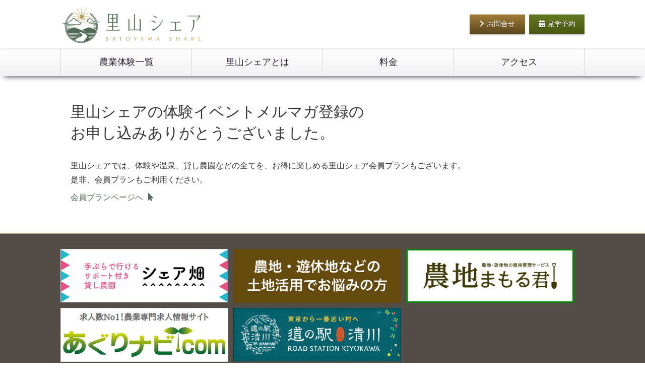

--- FILE ---
content_type: text/html; charset=UTF-8
request_url: https://satoyamashare.com/thanks_mel
body_size: 5519
content:
<!DOCTYPE html>
<html lang="ja">
<head>
	<meta charset="UTF-8">
	<meta http-equiv="X-UA-Compatible" content="IE=edge">
	<meta http-equiv="Content-Style-Type" content="text/css">
	<meta http-equiv="Content-Script-Type" content="text/javascript">
	<meta name="viewport" content="width=device-width, initial-scale=1">
	<meta name="format-detection" content="telephone=no">
	<!--[if lt IE 9]>
	<script type="text/javascript" src="/js/html5shiv.js"></script>
	<![endif]-->
	<meta name="robots" content="index">
	<meta name="keywords" content="里山シェア,神奈川,関東,体験農園,収穫体験,バーベキュー">
	<meta name="description" content="">
	<title>メルマガ登録お申し込みありがとうございました | サポート付レジャー農園｜里山シェア大井松田（神奈川）</title>
	<link rel="stylesheet" href="https://fonts.googleapis.com/css?family=Ropa+Sans">
<link rel="stylesheet" href="https://use.fontawesome.com/releases/v5.7.2/css/all.css" integrity="sha384-fnmOCqbTlWIlj8LyTjo7mOUStjsKC4pOpQbqyi7RrhN7udi9RwhKkMHpvLbHG9Sr" crossorigin="anonymous">
<link rel="stylesheet" href="//ajax.googleapis.com/ajax/libs/jqueryui/1.12.1/themes/ui-lightness/jquery-ui.css">
<link rel="stylesheet" type="text/css" href="/css/style.css?v2.1.1">
<link rel="stylesheet" type="text/css" href="//cdn.jsdelivr.net/npm/slick-carousel@1.8.1/slick/slick.css"/>
<link rel="stylesheet" type="text/css" href="//cdn.jsdelivr.net/gh/kenwheeler/slick@1.8.1/slick/slick-theme.css"/>
	<link rel="shortcut icon" href="/images/favicon/favicon.ico">
	<link rel="apple-touch-icon" href="/images/favicon/favicontouch.png">
	<link rel="canonical" href="">

	<meta property="og:title" content="メルマガ登録お申し込みありがとうございました | サポート付レジャー農園｜里山シェア大井松田（神奈川）" />
	<meta property="og:type" content="article" />
	<meta property="og:description" content="" />
	<meta property="og:url" content="https://satoyamashare.com/thanks_mel" />
	<meta property="og:image" content="https://satoyamashare.com/images/ogp.png?v2.1.1" />
	<meta property="og:site_name" content="サポート付レジャー農園｜里山シェア大井松田（神奈川）" />
	<meta property="og:locale" content="ja_JP" />

		<!-- Google Tag Manager -->
	<script>(function(w,d,s,l,i){w[l]=w[l]||[];w[l].push({'gtm.start':
	new Date().getTime(),event:'gtm.js'});var f=d.getElementsByTagName(s)[0],
	j=d.createElement(s),dl=l!='dataLayer'?'&l='+l:'';j.async=true;j.src=
	'https://www.googletagmanager.com/gtm.js?id='+i+dl;f.parentNode.insertBefore(j,f);
	})(window,document,'script','dataLayer','GTM-PC9R446');</script>
	<!-- End Google Tag Manager -->
	
	<meta name='robots' content='max-image-preview:large' />
	<style>img:is([sizes="auto" i], [sizes^="auto," i]) { contain-intrinsic-size: 3000px 1500px }</style>
	<link rel='stylesheet' id='wp-block-library-css' href='https://satoyamashare.com/wp-includes/css/dist/block-library/style.min.css?ver=6.8.3' type='text/css' media='all' />
<style id='classic-theme-styles-inline-css' type='text/css'>
/*! This file is auto-generated */
.wp-block-button__link{color:#fff;background-color:#32373c;border-radius:9999px;box-shadow:none;text-decoration:none;padding:calc(.667em + 2px) calc(1.333em + 2px);font-size:1.125em}.wp-block-file__button{background:#32373c;color:#fff;text-decoration:none}
</style>
<style id='global-styles-inline-css' type='text/css'>
:root{--wp--preset--aspect-ratio--square: 1;--wp--preset--aspect-ratio--4-3: 4/3;--wp--preset--aspect-ratio--3-4: 3/4;--wp--preset--aspect-ratio--3-2: 3/2;--wp--preset--aspect-ratio--2-3: 2/3;--wp--preset--aspect-ratio--16-9: 16/9;--wp--preset--aspect-ratio--9-16: 9/16;--wp--preset--color--black: #000000;--wp--preset--color--cyan-bluish-gray: #abb8c3;--wp--preset--color--white: #ffffff;--wp--preset--color--pale-pink: #f78da7;--wp--preset--color--vivid-red: #cf2e2e;--wp--preset--color--luminous-vivid-orange: #ff6900;--wp--preset--color--luminous-vivid-amber: #fcb900;--wp--preset--color--light-green-cyan: #7bdcb5;--wp--preset--color--vivid-green-cyan: #00d084;--wp--preset--color--pale-cyan-blue: #8ed1fc;--wp--preset--color--vivid-cyan-blue: #0693e3;--wp--preset--color--vivid-purple: #9b51e0;--wp--preset--gradient--vivid-cyan-blue-to-vivid-purple: linear-gradient(135deg,rgba(6,147,227,1) 0%,rgb(155,81,224) 100%);--wp--preset--gradient--light-green-cyan-to-vivid-green-cyan: linear-gradient(135deg,rgb(122,220,180) 0%,rgb(0,208,130) 100%);--wp--preset--gradient--luminous-vivid-amber-to-luminous-vivid-orange: linear-gradient(135deg,rgba(252,185,0,1) 0%,rgba(255,105,0,1) 100%);--wp--preset--gradient--luminous-vivid-orange-to-vivid-red: linear-gradient(135deg,rgba(255,105,0,1) 0%,rgb(207,46,46) 100%);--wp--preset--gradient--very-light-gray-to-cyan-bluish-gray: linear-gradient(135deg,rgb(238,238,238) 0%,rgb(169,184,195) 100%);--wp--preset--gradient--cool-to-warm-spectrum: linear-gradient(135deg,rgb(74,234,220) 0%,rgb(151,120,209) 20%,rgb(207,42,186) 40%,rgb(238,44,130) 60%,rgb(251,105,98) 80%,rgb(254,248,76) 100%);--wp--preset--gradient--blush-light-purple: linear-gradient(135deg,rgb(255,206,236) 0%,rgb(152,150,240) 100%);--wp--preset--gradient--blush-bordeaux: linear-gradient(135deg,rgb(254,205,165) 0%,rgb(254,45,45) 50%,rgb(107,0,62) 100%);--wp--preset--gradient--luminous-dusk: linear-gradient(135deg,rgb(255,203,112) 0%,rgb(199,81,192) 50%,rgb(65,88,208) 100%);--wp--preset--gradient--pale-ocean: linear-gradient(135deg,rgb(255,245,203) 0%,rgb(182,227,212) 50%,rgb(51,167,181) 100%);--wp--preset--gradient--electric-grass: linear-gradient(135deg,rgb(202,248,128) 0%,rgb(113,206,126) 100%);--wp--preset--gradient--midnight: linear-gradient(135deg,rgb(2,3,129) 0%,rgb(40,116,252) 100%);--wp--preset--font-size--small: 13px;--wp--preset--font-size--medium: 20px;--wp--preset--font-size--large: 36px;--wp--preset--font-size--x-large: 42px;--wp--preset--spacing--20: 0.44rem;--wp--preset--spacing--30: 0.67rem;--wp--preset--spacing--40: 1rem;--wp--preset--spacing--50: 1.5rem;--wp--preset--spacing--60: 2.25rem;--wp--preset--spacing--70: 3.38rem;--wp--preset--spacing--80: 5.06rem;--wp--preset--shadow--natural: 6px 6px 9px rgba(0, 0, 0, 0.2);--wp--preset--shadow--deep: 12px 12px 50px rgba(0, 0, 0, 0.4);--wp--preset--shadow--sharp: 6px 6px 0px rgba(0, 0, 0, 0.2);--wp--preset--shadow--outlined: 6px 6px 0px -3px rgba(255, 255, 255, 1), 6px 6px rgba(0, 0, 0, 1);--wp--preset--shadow--crisp: 6px 6px 0px rgba(0, 0, 0, 1);}:where(.is-layout-flex){gap: 0.5em;}:where(.is-layout-grid){gap: 0.5em;}body .is-layout-flex{display: flex;}.is-layout-flex{flex-wrap: wrap;align-items: center;}.is-layout-flex > :is(*, div){margin: 0;}body .is-layout-grid{display: grid;}.is-layout-grid > :is(*, div){margin: 0;}:where(.wp-block-columns.is-layout-flex){gap: 2em;}:where(.wp-block-columns.is-layout-grid){gap: 2em;}:where(.wp-block-post-template.is-layout-flex){gap: 1.25em;}:where(.wp-block-post-template.is-layout-grid){gap: 1.25em;}.has-black-color{color: var(--wp--preset--color--black) !important;}.has-cyan-bluish-gray-color{color: var(--wp--preset--color--cyan-bluish-gray) !important;}.has-white-color{color: var(--wp--preset--color--white) !important;}.has-pale-pink-color{color: var(--wp--preset--color--pale-pink) !important;}.has-vivid-red-color{color: var(--wp--preset--color--vivid-red) !important;}.has-luminous-vivid-orange-color{color: var(--wp--preset--color--luminous-vivid-orange) !important;}.has-luminous-vivid-amber-color{color: var(--wp--preset--color--luminous-vivid-amber) !important;}.has-light-green-cyan-color{color: var(--wp--preset--color--light-green-cyan) !important;}.has-vivid-green-cyan-color{color: var(--wp--preset--color--vivid-green-cyan) !important;}.has-pale-cyan-blue-color{color: var(--wp--preset--color--pale-cyan-blue) !important;}.has-vivid-cyan-blue-color{color: var(--wp--preset--color--vivid-cyan-blue) !important;}.has-vivid-purple-color{color: var(--wp--preset--color--vivid-purple) !important;}.has-black-background-color{background-color: var(--wp--preset--color--black) !important;}.has-cyan-bluish-gray-background-color{background-color: var(--wp--preset--color--cyan-bluish-gray) !important;}.has-white-background-color{background-color: var(--wp--preset--color--white) !important;}.has-pale-pink-background-color{background-color: var(--wp--preset--color--pale-pink) !important;}.has-vivid-red-background-color{background-color: var(--wp--preset--color--vivid-red) !important;}.has-luminous-vivid-orange-background-color{background-color: var(--wp--preset--color--luminous-vivid-orange) !important;}.has-luminous-vivid-amber-background-color{background-color: var(--wp--preset--color--luminous-vivid-amber) !important;}.has-light-green-cyan-background-color{background-color: var(--wp--preset--color--light-green-cyan) !important;}.has-vivid-green-cyan-background-color{background-color: var(--wp--preset--color--vivid-green-cyan) !important;}.has-pale-cyan-blue-background-color{background-color: var(--wp--preset--color--pale-cyan-blue) !important;}.has-vivid-cyan-blue-background-color{background-color: var(--wp--preset--color--vivid-cyan-blue) !important;}.has-vivid-purple-background-color{background-color: var(--wp--preset--color--vivid-purple) !important;}.has-black-border-color{border-color: var(--wp--preset--color--black) !important;}.has-cyan-bluish-gray-border-color{border-color: var(--wp--preset--color--cyan-bluish-gray) !important;}.has-white-border-color{border-color: var(--wp--preset--color--white) !important;}.has-pale-pink-border-color{border-color: var(--wp--preset--color--pale-pink) !important;}.has-vivid-red-border-color{border-color: var(--wp--preset--color--vivid-red) !important;}.has-luminous-vivid-orange-border-color{border-color: var(--wp--preset--color--luminous-vivid-orange) !important;}.has-luminous-vivid-amber-border-color{border-color: var(--wp--preset--color--luminous-vivid-amber) !important;}.has-light-green-cyan-border-color{border-color: var(--wp--preset--color--light-green-cyan) !important;}.has-vivid-green-cyan-border-color{border-color: var(--wp--preset--color--vivid-green-cyan) !important;}.has-pale-cyan-blue-border-color{border-color: var(--wp--preset--color--pale-cyan-blue) !important;}.has-vivid-cyan-blue-border-color{border-color: var(--wp--preset--color--vivid-cyan-blue) !important;}.has-vivid-purple-border-color{border-color: var(--wp--preset--color--vivid-purple) !important;}.has-vivid-cyan-blue-to-vivid-purple-gradient-background{background: var(--wp--preset--gradient--vivid-cyan-blue-to-vivid-purple) !important;}.has-light-green-cyan-to-vivid-green-cyan-gradient-background{background: var(--wp--preset--gradient--light-green-cyan-to-vivid-green-cyan) !important;}.has-luminous-vivid-amber-to-luminous-vivid-orange-gradient-background{background: var(--wp--preset--gradient--luminous-vivid-amber-to-luminous-vivid-orange) !important;}.has-luminous-vivid-orange-to-vivid-red-gradient-background{background: var(--wp--preset--gradient--luminous-vivid-orange-to-vivid-red) !important;}.has-very-light-gray-to-cyan-bluish-gray-gradient-background{background: var(--wp--preset--gradient--very-light-gray-to-cyan-bluish-gray) !important;}.has-cool-to-warm-spectrum-gradient-background{background: var(--wp--preset--gradient--cool-to-warm-spectrum) !important;}.has-blush-light-purple-gradient-background{background: var(--wp--preset--gradient--blush-light-purple) !important;}.has-blush-bordeaux-gradient-background{background: var(--wp--preset--gradient--blush-bordeaux) !important;}.has-luminous-dusk-gradient-background{background: var(--wp--preset--gradient--luminous-dusk) !important;}.has-pale-ocean-gradient-background{background: var(--wp--preset--gradient--pale-ocean) !important;}.has-electric-grass-gradient-background{background: var(--wp--preset--gradient--electric-grass) !important;}.has-midnight-gradient-background{background: var(--wp--preset--gradient--midnight) !important;}.has-small-font-size{font-size: var(--wp--preset--font-size--small) !important;}.has-medium-font-size{font-size: var(--wp--preset--font-size--medium) !important;}.has-large-font-size{font-size: var(--wp--preset--font-size--large) !important;}.has-x-large-font-size{font-size: var(--wp--preset--font-size--x-large) !important;}
:where(.wp-block-post-template.is-layout-flex){gap: 1.25em;}:where(.wp-block-post-template.is-layout-grid){gap: 1.25em;}
:where(.wp-block-columns.is-layout-flex){gap: 2em;}:where(.wp-block-columns.is-layout-grid){gap: 2em;}
:root :where(.wp-block-pullquote){font-size: 1.5em;line-height: 1.6;}
</style>
<link rel="https://api.w.org/" href="https://satoyamashare.com/wp-json/" /><link rel="alternate" title="JSON" type="application/json" href="https://satoyamashare.com/wp-json/wp/v2/pages/557" /><link rel="alternate" title="oEmbed (JSON)" type="application/json+oembed" href="https://satoyamashare.com/wp-json/oembed/1.0/embed?url=https%3A%2F%2Fsatoyamashare.com%2Fthanks_mel" />
<link rel="alternate" title="oEmbed (XML)" type="text/xml+oembed" href="https://satoyamashare.com/wp-json/oembed/1.0/embed?url=https%3A%2F%2Fsatoyamashare.com%2Fthanks_mel&#038;format=xml" />
<script type="text/javascript" src="//ajax.googleapis.com/ajax/libs/jquery/1.12.1/jquery.min.js"></script>
<script type="text/javascript" src='//ajax.googleapis.com/ajax/libs/jqueryui/1.12.1/jquery-ui.min.js'></script>
<script type="text/javascript" src="//ajax.googleapis.com/ajax/libs/jqueryui/1/i18n/jquery.ui.datepicker-ja.min.js"></script>
<script type="text/javascript" src="//cdn.jsdelivr.net/npm/slick-carousel@1.8.1/slick/slick.min.js"></script>
<script type="text/javascript" src="/js/common.js"></script>

	
		<script>
		(function (i, s, o, g, r, a, m) {
		i['GoogleAnalyticsObject'] = r;
		i[r] = i[r] || function () {
		(i[r].q = i[r].q || []).push(arguments)
	}, i[r].l = 1 * new Date();
	a = s.createElement(o)
	, m = s.getElementsByTagName(o)[0];
	a.async = 1;
	a.src = g;
	m.parentNode.insertBefore(a, m)
	})(window, document, 'script', 'https://www.google-analytics.com/analytics.js', 'ga');
	ga('create', 'UA-80771143-1', 'auto');
	ga('send', 'pageview');
	</script>
	
</head>
<body id="thanks_mel" class="">
		<!-- Google Tag Manager (noscript) -->
	<noscript><iframe src="https://www.googletagmanager.com/ns.html?id=GTM-PC9R446"
	height="0" width="0" style="display:none;visibility:hidden"></iframe></noscript>
	<!-- End Google Tag Manager (noscript) -->
	
	
<!-- Google Code for Conversion Page -->
<script type="text/javascript">
		/* <![CDATA[ */
		var google_conversion_id = 1016031354;
		var google_conversion_language = "en";
		var google_conversion_format = "3";
		var google_conversion_color = "ffffff";
		var google_conversion_label = "b_ZzCKLM4mgQ-tC95AM";
		var google_remarketing_only = false;
		/* ]]> */
</script>
<script type="text/javascript" src="//www.googleadservices.com/pagead/conversion.js">
</script>
<noscript>
<div style="display:inline;">
	<img height="1" width="1" style="border-style:none;" alt="" src="//www.googleadservices.com/pagead/conversion/1016031354/?label=b_ZzCKLM4mgQ-tC95AM&amp;guid=ON&amp;script=0"/>
</div>
</noscript>
	<header id="header-site-wrap">
	<div id="header-site-inner">
		<h1><a href="/"><img src="/images/common/logo.png" alt="サポート付レジャー農園｜里山シェア大井松田（神奈川）"></a></h1>
		<nav class="pc-tb">
			<ul>
				<li>
					<a href="https://www.sharebatake.com/contact?flow=contact" class="btn apply-btn">
						<i class="fa fa-chevron-right" aria-hidden="true"></i>お問合せ
					</a>
				</li>
				<li>
					<a href="https://www.sharebatake.com/tour_shinjuku?kskid=satoyamashare" class="btn cal-btn">
						<i class="fas fa-calendar-alt" aria-hidden="true"></i>見学予約
					</a>
				</li>
			</ul>
		</nav>
		<nav class="tb-sp">
			<ul>
				<li>
					<a href="tel:0120831296" class="btn tel-btn">
						<i class="fa fa-chevron-right" aria-hidden="true"></i><span>お電話問合せ</span>
					</a>
				</li>
				<li>
					<a href="https://www.sharebatake.com/contact?flow=contact" class="btn apply-btn">
						<i class="fa fa-chevron-right" aria-hidden="true"></i><span>問合せフォーム</span>
					</a>
				</li>
			</ul>
		</nav>
		<div id="mobile-menu-btn" class="tb">
			<a href="javascript: void(0);">
				<i class="fa fa-bars" aria-hidden="true"></i>
				<span>menu</span>
			</a>
		</div>
	</div>
	<div id="mobile-menu" class="tb">
		<ul>
			<li>
				<a href="/about">里山シェアとは</a>
			</li>
			<li>
				<a href="/harvest_list">農業体験一覧</a>
			</li>
			<li>
				<a href="/price">料金</a>
			</li>
			<li>
				<a href="/access">アクセス
				</a>
			</li>
			<li>
				<a href="https://www.sharebatake.com/contact?flow=contact">お問合せ</a>
			</li>
			<li>
				<a href="https://www.sharebatake.com/tour?farm_id=65&flow=tour">予約見学</a>
			</li>
			<li>
				<a href="/melmaga" class="e-zine">体験イベントメルマガ希望</a>
			</li>
		</ul>
	</div>
	<div id="header-site-bottom-inner" class="sp">
		<nav>
			<ul>
				<li>
					<a href="tel:0120831296" class="btn tel-btn">
						<i class="fa fa-phone" aria-hidden="true"></i>お電話問合せ
					</a>
				</li>
				<li>
					<a href="https://www.sharebatake.com/contact?flow=contact" class="btn apply-btn">
						<i class="fa fa-envelope" aria-hidden="true"></i>問合せフォーム
					</a>
				</li>
			</ul>
		</nav>
	</div>
</header>
	<header id="header-menu-wrap">
	<div id="header-menu-inner">
		<ul>
			<li>
				<a href="/harvest_list" class="btn">
					農業体験一覧
				</a>
			</li>
			<!--
			<li>
				<a href="/bbq_sato" class="btn">
					朝採れBBQ
				</a>
			</li>
			-->
			<li>
				<a href="/about" class="btn">
					里山シェアとは
				</a>
			</li>
			<li>
				<a href="/price" class="btn">
					料金
				</a>
			</li>
			<li>
				<a href="/access" class="btn">
					アクセス
				</a>
			</li>
			<!--
			<li>
				<a href="corporation" class="btn">
					朝採れChef’s Farm
				</a>
			</li>
			-->
		</ul>
	</div>
</header>

<main>
	<div id="main-wide-wrap">

		<div id="main-wrap">
			<!-- メインコンテンツ -->
			<div id="main-inner">
				<h2>里山シェアの体験イベントメルマガ登録の<br class="pc-tbs">お申し込みありがとうございました。</h2>
				<p>里山シェアでは、体験や温泉、貸し農園などの全てを、お得に楽しめる里山シェア会員プランもございます。<br>
					是非、会員プランもご利用ください。</p>
				<a href="/price" id="thanks-price-link"></i>会員プランページへ<i class="fa fa-mouse-pointer" aria-hidden="true"></i></a>
			</div>
		</div>

	</div>
</main>

<footer>
	<div id="footer-inner">
		<ul id="footer-banner">
			<li>
				<a href="https://www.sharebatake.com/" target="_blank">
					<img src="/images/banner/bnr_sharebatake.png" alt="手ぶらで行ける貸し農園 シェア畑">
				</a>
			</li>
			<li>
				<a href="http://tochikatsu-hatake.com/" target="_blank">
					<img src="/images/banner/bnr_tochikatsu.png" alt="土地活用、農地・遊休地活用なら">
				</a>
			</li>
			<li>
				<a href="http://kusakarikun.com/" target="_blank">
					<img src="/images/banner/bnr_kusakari.png" alt="農地まもる君 農地・遊休地の維持管理サービス">
				</a>
			</li>
			<li>
				<a href="https://www.agri-navi.com/" target="_blank">
					<img src="/images/banner/bnr_agrinavi.png" alt="あぐりナビ">
				</a>
			</li>
			<li>
				<a href="https://michinoeki-kiyokawa.jp/" target="_blank">
					<img src="/images/banner/bnr_kiyokawa.png" alt="東京から一番近い村へ「道の駅 清川」">
				</a>
			</li>
		</ul>
		<ul id="footer-menu">
			<li><a href="https://agrimedia.jp/company">企業情報</a></li>
			<li><a href="https://agrimedia.jp/privacy">個人情報保護方針</a></li>
			<li><a href="https://www.sharebatake.com/contact?flow=contact">お問合せ</a></li>
			<li><a href="https://agrimedia.jp/service">当社他サービス</a></li>
			<li><a href="https://agrimedia.jp/recruit">採用情報</a></li>
		</ul>
		<div id="footer-copyright">
			<small>&copy; <a href="https://agrimedia.jp/" class="underline" target="_blank">AGRIMEDIA Co., Ltd.</a> All Rights Reserved.</small>
		</div>
	</div>
</div>
</footer>

<script type="speculationrules">
{"prefetch":[{"source":"document","where":{"and":[{"href_matches":"\/*"},{"not":{"href_matches":["\/wp-*.php","\/wp-admin\/*","\/wp-content\/uploads\/*","\/wp-content\/*","\/wp-content\/plugins\/*","\/wp-content\/themes\/satoyamashare\/*","\/*\\?(.+)"]}},{"not":{"selector_matches":"a[rel~=\"nofollow\"]"}},{"not":{"selector_matches":".no-prefetch, .no-prefetch a"}}]},"eagerness":"conservative"}]}
</script>

</body>
</html>


--- FILE ---
content_type: text/css
request_url: https://satoyamashare.com/css/style.css?v2.1.1
body_size: 10687
content:
@charset "UTF-8";
@media screen and (max-width: 1040px) {
  .pc-pcs {
    display: none;
  }
}

@media screen and (max-width: 1040px) {
  .pc-pcs-in {
    display: none;
  }
}

@media screen and (max-width: 782px) {
  .pc-tb {
    display: none;
  }
}

@media screen and (max-width: 782px) {
  .pc-tb-in {
    display: none;
  }
}

@media screen and (max-width: 568px) {
  .pc-tbs {
    display: none;
  }
}

@media screen and (max-width: 568px) {
  .pc-tbs-in {
    display: none;
  }
}

@media screen and (max-width: 480px) {
  .pc-sp {
    display: none;
  }
}

@media screen and (max-width: 480px) {
  .pc-sp-in {
    display: none;
  }
}

@media screen and (max-width: 320px) {
  .pc-sps {
    display: none;
  }
}

@media screen and (max-width: 320px) {
  .pc-sps-in {
    display: none;
  }
}

.pcs {
  display: none;
}
@media screen and (max-width: 1040px) {
  .pcs {
    display: block;
  }
}

.pcs-in {
  display: none;
}
@media screen and (max-width: 1040px) {
  .pcs-in {
    display: inline-block;
  }
}

.pcs-tb {
  display: none;
}
@media screen and (max-width: 1040px) {
  .pcs-tb {
    display: block;
  }
}
@media screen and (max-width: 782px) {
  .pcs-tb {
    display: none;
  }
}

.pcs-tb-in {
  display: none;
}
@media screen and (max-width: 1040px) {
  .pcs-tb-in {
    display: inline-block;
  }
}
@media screen and (max-width: 782px) {
  .pcs-tb-in {
    display: none;
  }
}

.pcs-tbs {
  display: none;
}
@media screen and (max-width: 1040px) {
  .pcs-tbs {
    display: block;
  }
}
@media screen and (max-width: 568px) {
  .pcs-tbs {
    display: none;
  }
}

.pcs-tbs-in {
  display: none;
}
@media screen and (max-width: 1040px) {
  .pcs-tbs-in {
    display: inline-block;
  }
}
@media screen and (max-width: 568px) {
  .pcs-tbs-in {
    display: none;
  }
}

.pcs-sp {
  display: none;
}
@media screen and (max-width: 1040px) {
  .pcs-sp {
    display: block;
  }
}
@media screen and (max-width: 480px) {
  .pcs-sp {
    display: none;
  }
}

.pcs-sp-in {
  display: none;
}
@media screen and (max-width: 1040px) {
  .pcs-sp-in {
    display: inline-block;
  }
}
@media screen and (max-width: 480px) {
  .pcs-sp-in {
    display: none;
  }
}

.pcs-sps {
  display: none;
}
@media screen and (max-width: 1040px) {
  .pcs-sps {
    display: block;
  }
}
@media screen and (max-width: 320px) {
  .pcs-sps {
    display: none;
  }
}

.pcs-sps-in {
  display: none;
}
@media screen and (max-width: 1040px) {
  .pcs-sps-in {
    display: inline-block;
  }
}
@media screen and (max-width: 320px) {
  .pcs-sps-in {
    display: none;
  }
}

.tb {
  display: none;
}
@media screen and (max-width: 782px) {
  .tb {
    display: block;
  }
}

.tb-in {
  display: none;
}
@media screen and (max-width: 782px) {
  .tb-in {
    display: inline-block;
  }
}

.tb-tbs {
  display: none;
}
@media screen and (max-width: 782px) {
  .tb-tbs {
    display: block;
  }
}
@media screen and (max-width: 568px) {
  .tb-tbs {
    display: none;
  }
}

.tb-tbs-in {
  display: none;
}
@media screen and (max-width: 782px) {
  .tb-tbs-in {
    display: inline-block;
  }
}
@media screen and (max-width: 568px) {
  .tb-tbs-in {
    display: none;
  }
}

.tb-sp {
  display: none;
}
@media screen and (max-width: 782px) {
  .tb-sp {
    display: block;
  }
}
@media screen and (max-width: 480px) {
  .tb-sp {
    display: none;
  }
}

.tb-sp-in {
  display: none;
}
@media screen and (max-width: 782px) {
  .tb-sp-in {
    display: inline-block;
  }
}
@media screen and (max-width: 480px) {
  .tb-sp-in {
    display: none;
  }
}

.tb-sps {
  display: none;
}
@media screen and (max-width: 782px) {
  .tb-sps {
    display: block;
  }
}
@media screen and (max-width: 320px) {
  .tb-sps {
    display: none;
  }
}

.tb-sps-in {
  display: none;
}
@media screen and (max-width: 782px) {
  .tb-sps-in {
    display: inline-block;
  }
}
@media screen and (max-width: 320px) {
  .tb-sps-in {
    display: none;
  }
}

.tbs {
  display: none;
}
@media screen and (max-width: 568px) {
  .tbs {
    display: block;
  }
}

.tbs-in {
  display: none;
}
@media screen and (max-width: 568px) {
  .tbs-in {
    display: inline-block;
  }
}

.tbs-sp {
  display: none;
}
@media screen and (max-width: 568px) {
  .tbs-sp {
    display: block;
  }
}
@media screen and (max-width: 480px) {
  .tbs-sp {
    display: none;
  }
}

.tbs-sp-in {
  display: none;
}
@media screen and (max-width: 568px) {
  .tbs-sp-in {
    display: inline-block;
  }
}
@media screen and (max-width: 480px) {
  .tbs-sp-in {
    display: none;
  }
}

.tbs-sps {
  display: none;
}
@media screen and (max-width: 568px) {
  .tbs-sps {
    display: block;
  }
}
@media screen and (max-width: 320px) {
  .tbs-sps {
    display: none;
  }
}

.tbs-sps-in {
  display: none;
}
@media screen and (max-width: 568px) {
  .tbs-sps-in {
    display: inline-block;
  }
}
@media screen and (max-width: 320px) {
  .tbs-sps-in {
    display: none;
  }
}

.sp {
  display: none;
}
@media screen and (max-width: 480px) {
  .sp {
    display: block;
  }
}

.sp-in {
  display: none;
}
@media screen and (max-width: 480px) {
  .sp-in {
    display: inline-block;
  }
}

.sp-sps {
  display: none;
}
@media screen and (max-width: 480px) {
  .sp-sps {
    display: block;
  }
}
@media screen and (max-width: 320px) {
  .sp-sps {
    display: none;
  }
}

.sp-sps-in {
  display: none;
}
@media screen and (max-width: 480px) {
  .sp-sps-in {
    display: inline-block;
  }
}
@media screen and (max-width: 320px) {
  .sp-sps-in {
    display: none;
  }
}

.sps {
  display: none;
}
@media screen and (max-width: 320px) {
  .sps {
    display: block;
  }
}

.sps-in {
  display: none;
}
@media screen and (max-width: 320px) {
  .sps-in {
    display: inline-block;
  }
}

/* ***********************************
*    Ire's CSS Reset & Base
* *********************************** */
/* Reset margin, padding, border */
a,
abbr,
address,
article,
aside,
audio,
blockquote,
body,
canvas,
caption,
cite,
code,
dd,
del,
details,
dfn,
div,
dl,
dt,
em,
fieldset,
figcaption,
figure,
footer,
form,
h1,
h2,
h3,
h4,
h5,
h6,
header,
hgroup,
html,
iframe,
img,
ins,
label,
legend,
li,
main,
mark,
nav,
ol,
p,
pre,
q,
section,
small,
span,
strike,
strong,
sub,
summary,
sup,
table,
tbody,
td,
tfoot,
th,
thead,
time,
tr,
ul,
video {
  margin: 0;
  padding: 0;
  border: 0;
}

/* Typography */
html {
  font-size: 62.5%;
}

body {
  font-size: 1.6rem;
  line-height: 1.4;
}

* {
  box-sizing: border-box;
  font-family: inherit;
  font-size: inherit;
  line-height: inherit;
  word-wrap: break-word;
}
*:after, *:before {
  box-sizing: inherit;
}

a:visited {
  color: inherit;
}

/* Layout */
article,
aside,
footer,
header,
main,
nav,
section {
  display: block;
}

/* Elements */
table {
  border-collapse: collapse;
  border-spacing: 0;
}

ol,
ul {
  list-style: none;
}

img,
video {
  max-width: 100%;
}

img {
  border-style: none;
}

blockquote {
  quotes: none;
}
blockquote:after, blockquote:before {
  content: "";
  content: none;
}

q {
  quotes: none;
}
q:after, q:before {
  content: "";
  content: none;
}

/* Attributes & states */
[hidden] {
  display: none !important;
}

[disabled] {
  cursor: not-allowed;
}

:focus:not(:focus-visible) {
  outline: none;
}

/* Utility classes */
.sr-only {
  position: absolute;
  clip: rect(1px, 1px, 1px, 1px);
  left: -9999px;
  top: -9999px;
}

* {
  box-sizing: border-box;
  word-wrap: break-word;
}

body {
  color: #333;
  font-family: Avenir, "Open Sans", "Helvetica Neue", Helvetica, Arial, Verdana, Roboto, "游ゴシック", "Yu Gothic", "游ゴシック体", "YuGothic", "ヒラギノ角ゴ Pro W3", "Hiragino Kaku Gothic Pro", "Meiryo UI", "メイリオ", Meiryo, "ＭＳ Ｐゴシック", "MS PGothic", sans-serif;
}

img {
  width: 100%;
  display: block;
}

h1,
h2,
h3,
h4,
h5 {
  font-weight: normal;
  font-family: "游明朝", YuMincho, "ヒラギノ明朝 ProN W3", "Hiragino Mincho ProN", "HG明朝E", "ＭＳ Ｐ明朝", "ＭＳ 明朝", serif;
  font-weight: 500;
  line-height: 1.2;
}

a {
  text-decoration: none;
}
a:link, a:visited {
  color: #526b57;
}
a:focus, a:hover {
  transition: linear, 1s;
  -webkit-transition: linear, 1s;
  opacity: 0.7;
}
a.btn {
  display: block;
}
a.underline {
  text-decoration: underline;
}
a.underline:focus, a.underline:hover {
  text-decoration: none;
}

i {
  margin-right: 5px;
}
i.far, i.fas {
  font-weight: 800;
}
i.far.light, i.fas.light {
  font-weight: 500;
}

main #main-inner h2 {
  font-size: 3rem;
  margin-bottom: 30px;
}
main #main-inner dd,
main #main-inner dl,
main #main-inner dt,
main #main-inner li,
main #main-inner p,
main #main-inner ul {
  font-size: 1.6rem;
  line-height: 1.8;
  margin-bottom: 10px;
}
main #main-inner dd:last-of-type,
main #main-inner dl:last-of-type,
main #main-inner dt:last-of-type,
main #main-inner li:last-of-type,
main #main-inner p:last-of-type,
main #main-inner ul:last-of-type {
  margin-bottom: 0;
}
main #main-inner ul.list {
  list-style: disc;
}
main #main-inner ul.list li {
  margin-left: 1.4em;
}
main #main-inner p.note,
main #main-inner ul.note-list li {
  text-indent: -1em;
  padding-left: 1em;
}
main #main-inner p.note::before,
main #main-inner ul.note-list li::before {
  content: "※";
  margin-right: 5px;
}
main #main-inner p.note.strong,
main #main-inner ul.note-list li.strong {
  color: #f00;
  font-weight: bold;
}
main #main-inner p.note.note1, main #main-inner p.note.note2, main #main-inner p.note.note3, main #main-inner p.note.note4, main #main-inner p.note.note5,
main #main-inner ul.note-list li.note1,
main #main-inner ul.note-list li.note2,
main #main-inner ul.note-list li.note3,
main #main-inner ul.note-list li.note4,
main #main-inner ul.note-list li.note5 {
  text-indent: -1.5em;
  padding-left: 1.5em;
}
main #main-inner p.note.note1::before,
main #main-inner ul.note-list li.note1::before {
  content: "※1";
}
main #main-inner p.note.note2::before,
main #main-inner ul.note-list li.note2::before {
  content: "※2";
}
main #main-inner p.note.note3::before,
main #main-inner ul.note-list li.note3::before {
  content: "※3";
}
main #main-inner p.note.note4::before,
main #main-inner ul.note-list li.note4::before {
  content: "※4";
}
main #main-inner p.note.note5::before,
main #main-inner ul.note-list li.note5::before {
  content: "※5";
}
main #main-inner span.note-mark {
  font-size: 1rem;
  font-weight: normal;
  padding-left: 2px;
}
main #main-inner strong {
  font-weight: normal;
}
main #main-inner strong.bold {
  font-weight: bold;
}
main #main-inner strong.underline {
  text-decoration: underline;
}
main #main-inner strong.marker {
  background: linear-gradient(transparent 40%, #ffddbb 0%);
  color: #000;
}
main #main-inner input[type=text],
main #main-inner textarea {
  border: 1px solid #ccc;
  border-radius: 4px;
  color: #484848;
  font-size: 1.4rem;
  vertical-align: baseline;
  padding: 10px;
}
main #main-inner textarea {
  width: 100%;
}
main #main-inner label {
  display: inline-block;
  line-height: 1.8;
  margin-right: 10px;
}
main #main-inner label:last-of-type {
  margin-right: 0;
}
main #main-inner label input[type=checkbox],
main #main-inner label input[type=radio] {
  margin-right: 5px;
}
main #main-inner button,
main #main-inner input[type=button],
main #main-inner input[type=reset],
main #main-inner input[type=submit] {
  -webkit-appearance: button;
  cursor: pointer;
}
main #main-inner button:focus, main #main-inner button:hover,
main #main-inner input[type=button]:focus,
main #main-inner input[type=button]:hover,
main #main-inner input[type=reset]:focus,
main #main-inner input[type=reset]:hover,
main #main-inner input[type=submit]:focus,
main #main-inner input[type=submit]:hover {
  transition: linear, 1s;
  -webkit-transition: linear, 1s;
  opacity: 0.7;
}

header#header-site-wrap {
  position: fixed;
  z-index: 9999;
  top: 0;
  left: 0;
  width: 100%;
  height: 96px;
  display: fixed;
  background-color: #fff;
  box-shadow: rgba(0, 0, 0, 0.2) 0 0 5px 0;
}
header#header-site-wrap.wp-login {
  top: 32px;
}
header#header-site-wrap #header-site-inner {
  display: flex;
  justify-content: space-between;
  max-width: 1040px;
  margin: 0 auto;
  padding: 10px 0 0;
}
header#header-site-wrap #header-site-inner h1 {
  width: 40%;
}
header#header-site-wrap #header-site-inner h1 img {
  width: 280px;
}
header#header-site-wrap #header-site-inner nav {
  width: 60%;
}
header#header-site-wrap #header-site-inner nav ul {
  display: flex;
  justify-content: flex-end;
  margin-top: 1.8rem;
}
header#header-site-wrap #header-site-inner nav ul li {
  display: list-item;
  margin-left: 0.8rem;
  text-align: center;
}
header#header-site-wrap #header-site-inner nav ul li:first-child {
  margin-left: 0;
  margin-top: 0;
}
header#header-site-wrap #header-site-inner nav ul li p {
  font-size: 1.4rem;
  color: #281f32;
  text-align: center;
  margin: 5px 0;
}
header#header-site-wrap #header-site-inner nav ul li a.btn {
  position: relative;
  display: block;
  height: 40px;
  padding: 1rem;
  color: #fff;
  font-size: 1.4rem;
  text-shadow: 0 1px 0 rgba(0, 0, 0, 0.4);
  box-shadow: 0 2px 2px rgba(0, 0, 0, 0.2), inset 0 1px 1px rgba(255, 255, 255, 0.7);
}
header#header-site-wrap #header-site-inner nav ul li a.btn.corporation-btn, header#header-site-wrap #header-site-inner nav ul li a.btn.tel-btn {
  background-image: -webkit-linear-gradient(top, #b64d6c, #64293b);
  min-width: 17rem;
}
header#header-site-wrap #header-site-inner nav ul li a.btn.apply-btn {
  background-image: -webkit-linear-gradient(top, #a37e38, #5a461f);
  min-width: 11rem;
}
header#header-site-wrap #header-site-inner nav ul li a.btn.cal-btn {
  background-image: -webkit-linear-gradient(top, #637921, #4a5612);
  width: 11rem;
}
header#header-site-wrap #header-site-inner nav ul li a.btn i {
  margin-right: 0.5rem;
}
header#header-site-wrap #mobile-menu {
  display: none;
  background: #fff;
  padding: 15px 0;
}
header#header-site-wrap #mobile-menu li {
  text-align: center;
  padding: 5px 0;
}
header#header-site-wrap #mobile-menu li a {
  color: #333;
  font-size: 1.7rem;
  font-family: "游明朝", YuMincho, "ヒラギノ明朝 ProN W3", "Hiragino Mincho ProN", "HG明朝E", "ＭＳ Ｐ明朝", "ＭＳ 明朝", serif;
}
header#header-site-wrap #mobile-menu li a span {
  font-size: 1.3rem;
}
header#header-site-wrap #mobile-menu li a.e-zine {
  color: #ffa818;
}
header#header-menu-wrap {
  position: relative;
  z-index: 8888;
  height: 55px;
  margin-top: 96px;
  background-image: -webkit-linear-gradient(top, #fff, #f2f1f3);
  box-shadow: 0 9px 12px -9px #222;
}
header#header-menu-wrap #header-menu-inner {
  max-width: 1040px;
  height: 55px;
  margin: 0 auto;
}
header#header-menu-wrap #header-menu-inner ul {
  display: flex;
  justify-content: space-around;
}
header#header-menu-wrap #header-menu-inner ul li {
  display: list-item;
  width: 25%;
  border-left: #d9d8d8 solid 1px;
}
header#header-menu-wrap #header-menu-inner ul li:last-child {
  border-right: #d9d8d8 solid 1px;
}
header#header-menu-wrap #header-menu-inner ul li a.btn {
  display: block;
  height: 55px;
  padding: 15px;
  text-align: center;
  color: #281f32;
  font-size: 1.8rem;
  font-family: "游明朝", YuMincho, "ヒラギノ明朝 ProN W3", "Hiragino Mincho ProN", "HG明朝E", "ＭＳ Ｐ明朝", "ＭＳ 明朝", serif;
}
header#header-menu-wrap #header-menu-inner ul li a.btn:focus, header#header-menu-wrap #header-menu-inner ul li a.btn:hover {
  background-color: #d8be8d;
  color: #8b7f8d;
}

.pop-message-area {
  position: relative;
  top: 96px;
  background: #eff2f3;
  border-bottom: 2px solid #e4e4e4;
  padding: 15px 0 10px;
}
.pop-message-area p {
  font-size: 14px;
  max-width: 1040px;
  margin: 0 auto;
  padding: 0 15px;
}
.pop-message-area p strong {
  display: inline-block;
}
.pop-message-area p strong img {
  max-width: 74px;
}
.pop-message-area p a {
  color: #281f32;
  display: inline-block;
  margin-left: 10px;
  text-decoration: underline;
  vertical-align: 10px;
}

main {
  position: relative;
}
main #main-wide-wrap {
  max-width: 1920px;
  margin: 0 auto;
}
main #main-wide-wrap #main-wrap {
  max-width: 1040px;
  margin: 0 auto;
}
main #main-wide-wrap #main-wrap #main-inner {
  position: relative;
  max-width: 1000px;
  margin: 0 auto;
  padding-top: 50px;
  padding-bottom: 60px;
}

.main-column2 main #main-wide-wrap #main-wrap #main-inner {
  display: flex;
  justify-content: space-between;
}
.main-column2 main #main-wide-wrap #main-wrap #main-inner #main-column2-left {
  width: 75%;
  max-width: 715px;
  margin-right: 30px;
}
.main-column2 main #main-wide-wrap #main-wrap #main-inner #main-column2-right {
  width: 25%;
}

footer {
  position: relative;
  background-color: #534C47;
  border-top: #b0a26c solid 1px;
  color: #fff;
  padding: 30px 0 60px;
}
footer a:link, footer a:visited {
  color: #fff;
}
footer #footer-inner {
  max-width: 1040px;
  margin: 0 auto;
  text-align: center;
}
footer #footer-inner #footer-banner {
  display: flex;
  flex-wrap: wrap;
  justify-content: flex-start;
}
footer #footer-inner #footer-banner li {
  width: 32%;
  margin-right: 1%;
  margin-bottom: 10px;
}
footer #footer-inner #footer-banner li:nth-child(3n) {
  margin-right: 0;
}
footer #footer-inner #footer-menu {
  margin-top: 20px;
  display: flex;
  justify-content: center;
  flex-wrap: wrap;
}
footer #footer-inner #footer-menu li {
  padding: 0 20px;
  margin: 3px 0;
  border-right: 1px #fff solid;
  font-size: 1.3rem;
}
footer #footer-inner #footer-menu li:last-child {
  margin-right: 0;
  border-right: none;
}
footer #footer-inner #footer-address {
  margin-top: 20px;
  font-size: 1.4rem;
}
footer #footer-inner #footer-copyright {
  margin-top: 3rem;
  font-size: 1.2rem;
}

#main-inner .widget-item {
  margin-bottom: 20px;
}
#main-inner .widget-item h2 {
  font-size: 1.8rem;
  margin-bottom: 10px;
}
#main-inner .widget-item li {
  font-size: 1.4rem;
  margin-bottom: 0;
}
#main-inner .widget-item .widget-item-facebook {
  width: 100%;
  max-width: 230px;
}
#main-inner .widget-item .widget-item-blog li {
  border-bottom: 1px solid #ddd;
  padding: 10px 0;
}
#main-inner .widget-item .widget-item-blog li a {
  color: #333;
}
#main-inner .widget-item .widget-item-blog li article {
  display: flex;
  justify-content: space-between;
}
#main-inner .widget-item .widget-item-blog li article figure {
  width: 28%;
  padding-right: 10px;
}
#main-inner .widget-item .widget-item-blog li article .widget-item-blog-txt {
  width: 72%;
}
#main-inner .widget-item .widget-item-blog li article .widget-item-blog-txt h3 {
  font-size: 1.3rem;
}
#main-inner .widget-item .widget-item-blog li article .widget-item-blog-txt time {
  font-size: 1.2rem;
}

#sidebar {
  display: block;
}

#default-form dd,
#default-form dl,
#default-form dt,
#default-form li,
#default-form p,
#default-form td,
#default-form th,
#default-form ul {
  font-size: 1.5rem;
}
#default-form table {
  width: 100%;
  margin-bottom: 20px;
}
#default-form table tbody tr.default-form-sub {
  display: none;
}
#default-form table tbody tr th {
  width: 30%;
  position: relative;
  background: #f1ebdc;
  border-bottom: 1px solid #fff;
  font-weight: normal;
  text-align: left;
  padding: 15px;
  min-width: 210px;
}
#default-form table tbody tr th i {
  color: #913d56;
  margin-right: 5px;
}
#default-form table tbody tr th .note-list {
  margin-top: 10px;
}
#default-form table tbody tr th .note-list li {
  font-size: 1.3rem;
  margin-bottom: 0;
}
#default-form table tbody tr th .mark-required {
  position: absolute;
  right: 15px;
  padding: 3px 5px 2px;
  background-color: #913d56;
  color: #fff;
  font-size: 1.2rem;
}
#default-form table tbody tr td {
  width: 70%;
  background: #fff;
  border-bottom: 1px solid #eee;
  padding: 15px;
}
#default-form table tbody tr td .note {
  margin-top: 20px;
  color: #777;
  font-size: 1.3rem;
}
#default-form table tbody tr td .note-list {
  margin-top: 20px;
}
#default-form table tbody tr td .note-list li {
  color: #777;
  font-size: 1.3rem;
  margin-bottom: 0;
}
#default-form table tbody tr td .default-form-other {
  display: none;
  margin-top: 20px;
}
#default-form #default-form-submit {
  text-align: center;
}
#default-form #default-form-submit input {
  width: 200px;
  height: 40px;
  box-shadow: 0 2px 2px rgba(0, 0, 0, 0.2), inset 0 1px 1px rgba(255, 255, 255, 0.7);
  text-shadow: 0 1px 0 rgba(0, 0, 0, 0.4);
}

#pagination {
  overflow: hidden;
  margin: 40px 0 60px;
  text-align: center;
  background-color: transparent;
}
#pagination h2.screen-reader-text {
  display: none;
}
#pagination a {
  padding: 13px 18px;
  margin: 3px;
  display: inline-block;
  border: solid 1px #000;
  color: #000;
  background-color: #ffffff;
  font-size: 1.4rem;
  text-decoration: none;
}
#pagination a:hover {
  text-decoration: none;
  background-color: #e8e8e8;
}
#pagination span {
  padding: 13px;
  display: inline-block;
}
#pagination span.current {
  padding: 13px 15px;
}
#pagination span.icon {
  padding: 0;
}

#index #top-mv-wrap {
  position: relative;
  overflow: hidden;
  width: 100%;
  height: 550px;
}
#index #top-mv-wrap #top-mv-slide {
  position: absolute;
  left: 50%;
  transform: translate(-50%, 0);
  width: 1920px;
  height: 550px;
}
#index #top-mv-wrap #top-mv-content {
  position: relative;
  z-index: 7777;
  width: 1040px;
  background-color: rgba(216, 193, 140, 0.4);
  margin: 125px auto 0;
  padding: 35px 20px 10px;
}
#index #top-mv-wrap #top-mv-content h1 {
  color: #fff;
  font-size: 4.5rem;
  font-weight: normal;
  line-height: 1.4;
  text-align: center;
  text-shadow: 1px 1px 20px #000, 1px 1px 20px #000, 1px 1px 30px #000, 1px 1px 15px #000, 4px 4px 10px #000;
  margin-bottom: 10px;
}
#index #top-mv-wrap #top-mv-content h2 {
  color: #fff;
  font-size: 2.6rem;
  line-height: 1.4;
  text-align: center;
  text-shadow: 1px 1px 20px #eee, 1px 1px 20px #000, 1px 1px 30px #000, 1px 1px 15px #000, 4px 4px 10px #000;
  margin-bottom: 20px;
}
#index #top-mv-wrap #top-mv-content ul {
  display: flex;
  justify-content: space-between;
}
#index #top-mv-wrap #top-mv-content ul li {
  display: list-item;
  margin-right: 40px;
  width: 50%;
}
#index #top-mv-wrap #top-mv-content ul li:last-child {
  margin-right: 0;
}
#index #top-mv-wrap #top-mv-content ul li a.btn {
  padding: 8px;
  color: #fff;
  font-size: 1.8rem;
  font-weight: bold;
  font-family: Yu mincho;
  text-align: center;
  border-radius: 6px;
  background-color: goldenrod;
  height: 100%;
}
#index #top-mv-wrap #top-mv-content ul li a.btn span {
  font-size: 0.7em;
}
#index #top-mv-wrap #top-mv-content ul li a.btn i {
  margin-right: 5px;
}
#index #top-info {
  padding-bottom: 30px;
}
#index #top-info h2 {
  font-size: 3rem;
  text-align: center;
  margin-bottom: 40px;
}
#index #top-info ul {
  display: flex;
  justify-content: space-between;
}
#index #top-info ul li {
  width: 25%;
  min-height: 320px;
  margin-right: 15px;
  margin-bottom: 0;
}
#index #top-info ul li.under-max-count {
  max-width: 25%;
}
#index #top-info ul li:last-child {
  margin-right: 0;
}
#index #top-info ul li a {
  display: block;
  color: #333;
  font-size: 1.4rem;
}
#index #top-info ul li a figure {
  position: relative;
}
#index #top-info ul li a figure span {
  position: absolute;
  top: 0;
  display: inline-block;
  padding: 3px 10px;
  color: #fff;
  font-weight: 900;
  text-align: center;
  background-color: rgba(196, 237, 116, 0.75);
}
#index #top-info ul li a h3 {
  margin: 10px 0;
  font-size: 1.8rem;
}
#index #top-info ul li a time {
  display: inline-block;
  line-height: 1.2;
}
#index #top-info ul li a time i {
  margin-right: 5px;
}
#index #top-info ul li a p {
  margin-top: 5px;
  line-height: 1.4;
  font-size: 1.4rem;
}
#index #top-about {
  padding: 30px 0;
}
#index #top-about h2 {
  margin-bottom: 30px;
}
#index #top-about ul {
  display: flex;
  justify-content: space-between;
}
#index #top-about ul li {
  width: 25%;
  margin-right: 15px;
  margin-bottom: 0;
}
#index #top-about ul li:last-child {
  margin-right: 0;
}
#index #top-about ul li article {
  position: relative;
  height: 100%;
  padding-bottom: 50px;
}
#index #top-about ul li article figure img {
  border-radius: 5px;
}
#index #top-about ul li article h3 {
  margin-top: 20px;
  font-size: 2.4rem;
  text-align: center;
}
#index #top-about ul li article h3 span {
  font-size: 1.7rem;
}
#index #top-about ul li article p {
  margin-top: 15px;
  line-height: 1.4;
  font-size: 1.5rem;
}
#index #top-about ul li article a.btn {
  position: absolute;
  bottom: 0;
  width: 100%;
  height: 36px;
  line-height: 36px;
  background-color: #97862a;
  border-radius: 6px;
  color: #fff;
  font-weight: bold;
  font-family: Yu mincho;
  text-align: center;
}
#index #top-members {
  padding: 30px 0 60px;
}
#index #top-members h2 {
  font-size: 2.4rem;
  text-align: center;
}
#index #top-members a.btn {
  margin: 15px auto 0;
  width: 90%;
  height: 36px;
  line-height: 36px;
  background-color: goldenrod;
  border-radius: 6px;
  color: #fff;
  font-weight: bold;
  font-family: Yu mincho;
  text-align: center;
}
#index #top-schedule-wrap {
  padding: 30px 0;
  background: #eff2f3;
  border-top: 1px solid #d0d8d9;
}
#index #top-schedule-wrap #top-schedule-inner {
  max-width: 1040px;
  margin: 0 auto;
}

#about #about-mv-wrap {
  position: relative;
  width: 100%;
  height: 530px;
}
#about #about-mv-wrap #about-mv-inner {
  height: 100%;
  background: image-url("/images/about/mv.jpg") no-repeat left top;
  background-size: cover;
}
#about #about-mv-wrap #about-mv-inner #about-mv-content {
  position: absolute;
  z-index: 7777;
  top: 330px;
  left: 70px;
  max-width: 500px;
  color: #fcfcfc;
  background: rgba(27, 31, 28, 0.3);
  padding: 5px 20px 10px 10px;
  text-shadow: 1px 1px 20px #363f38, 1px 1px 20px #363f38, 1px 1px 30px #363f38, 1px 1px 30px #363f38, 4px 4px 40px #363f38, 4px 4px 40px #1b1f1c;
}
#about #about-mv-wrap #about-mv-inner #about-mv-content #about-mv-content-title {
  display: flex;
  justify-content: start;
}
#about #about-mv-wrap #about-mv-inner #about-mv-content #about-mv-content-title h2 {
  font-size: 4.2rem;
  letter-spacing: 1.7px;
  line-height: 78px;
  text-shadow: 1px 1px 20px #363f38, 1px 1px 20px #363f38, 1px 1px 30px #363f38, 1px 1px 30px #363f38, 4px 4px 40px #363f38;
}
#about #about-mv-wrap #about-mv-inner #about-mv-content #about-mv-content-title h1 {
  margin-left: 10px;
}
#about #about-mv-wrap #about-mv-inner #about-mv-content #about-mv-content-title h1 img {
  display: inline;
  width: 78px;
  height: 74px;
}
#about #about-mv-wrap #about-mv-inner #about-mv-content h3 {
  margin: 12px 0 0 5px;
  font-size: 1.8rem;
  font-weight: 100;
  line-height: 1.4;
}
#about #main-inner > section h3 {
  font-size: 2.7rem;
  font-weight: 300;
  margin-bottom: 20px;
}
#about #main-inner > section h3::before {
  display: inline-block;
  background: #cfbc88;
  width: 20px;
  height: 20px;
  border-radius: 4px;
  content: "";
  margin-right: 10px;
}
#about #main-inner > section#about-info {
  padding: 0 65px 60px;
}
#about #main-inner > section#about-info p {
  margin-bottom: 30px;
}
#about #main-inner > section#about-info p:last-of-type {
  margin-bottom: 0;
}
#about #main-inner > section#about-story p {
  margin-top: 10px;
}
#about #main-inner > section#about-owner {
  margin-top: 40px;
}
#about #main-inner > section#about-owner #about-owner-desc {
  display: flex;
  justify-content: space-between;
}
#about #main-inner > section#about-owner #about-owner-desc #about-owner-desc-txt {
  width: 76%;
  margin-right: 30px;
}
#about #main-inner > section#about-owner #about-owner-desc #about-owner-desc-txt p {
  margin-top: 10px;
}
#about #main-inner > section#about-owner #about-owner-desc figure {
  width: 24%;
}
#about #main-inner > section#about-owner #about-owner-detail {
  position: relative;
  margin-top: 40px;
  display: flex;
  justify-content: space-between;
}
#about #main-inner > section#about-owner #about-owner-detail li {
  position: relative;
  background-color: #f8f0e2;
  width: 33%;
  margin-right: 10px;
  margin-bottom: 0;
}
#about #main-inner > section#about-owner #about-owner-detail li:last-child {
  margin-right: 0;
}
#about #main-inner > section#about-owner #about-owner-detail li h4 {
  position: absolute;
  top: 0;
  width: 100%;
  background-color: rgba(252, 252, 252, 0.8);
  padding: 6px 10px;
  font-size: 2.3rem;
}
#about #main-inner > section#about-owner #about-owner-detail li .about-owner-detail-txt {
  padding: 20px;
  min-height: 283px;
}
#about #main-inner > section#about-owner #about-owner-detail li .about-owner-detail-txt h5 {
  line-height: 1.4;
  font-size: 1.6rem;
  font-family: Avenir, "Open Sans", "Helvetica Neue", Helvetica, Arial, Verdana, Roboto, "游ゴシック", "Yu Gothic", "游ゴシック体", "YuGothic", "ヒラギノ角ゴ Pro W3", "Hiragino Kaku Gothic Pro", "Meiryo UI", "メイリオ", Meiryo, "ＭＳ Ｐゴシック", "MS PGothic", sans-serif;
  margin-bottom: 10px;
}
#about #main-inner > section#about-owner #about-owner-detail li .about-owner-detail-txt p {
  font-size: 1.5rem;
}
#about #main-inner > section#about-event {
  margin-top: 40px;
}
#about #main-inner > section#about-event .about-event-example {
  margin-top: 20px;
}
#about #main-inner > section#about-event .about-event-example h4 {
  font-size: 1.8rem;
}
#about #main-inner > section#about-event .about-event-example h4::before {
  content: "＜";
}
#about #main-inner > section#about-event .about-event-example h4::after {
  content: "＞";
}
#about #main-inner > section#about-event .about-event-example ul {
  display: flex;
  justify-content: space-between;
  flex-wrap: wrap;
  margin-top: 15px;
}
#about #main-inner > section#about-event .about-event-example ul li {
  display: flex;
  justify-content: space-between;
  width: 49%;
  margin-right: 2%;
  margin-bottom: 15px;
}
#about #main-inner > section#about-event .about-event-example ul li:nth-child(2n) {
  margin-right: 0;
}
#about #main-inner > section#about-event .about-event-example ul li figure {
  display: inline-block;
  width: 50%;
  margin-right: 15px;
}
#about #main-inner > section#about-event .about-event-example ul li .about-event-example-txt {
  width: 50%;
}
#about #main-inner > section#about-event .about-event-example ul li .about-event-example-txt h5 {
  line-height: 1.4;
  font-family: Avenir, "Open Sans", "Helvetica Neue", Helvetica, Arial, Verdana, Roboto, "游ゴシック", "Yu Gothic", "游ゴシック体", "YuGothic", "ヒラギノ角ゴ Pro W3", "Hiragino Kaku Gothic Pro", "Meiryo UI", "メイリオ", Meiryo, "ＭＳ Ｐゴシック", "MS PGothic", sans-serif;
  font-weight: bold;
  font-size: 1.6rem;
}
#about #main-inner > section#about-event .about-event-example ul li .about-event-example-txt p {
  margin-top: 15px;
  line-height: inherit;
  font-size: 1.5rem;
}

#price #main-inner > section dd,
#price #main-inner > section dl,
#price #main-inner > section dt,
#price #main-inner > section li,
#price #main-inner > section p,
#price #main-inner > section td,
#price #main-inner > section th,
#price #main-inner > section ul {
  font-size: 1.5rem;
}
#price #main-inner > section h3 {
  font-size: 2.7rem;
  margin-bottom: 20px;
}
#price #main-inner > section#price-info {
  display: flex;
  justify-content: space-between;
}
#price #main-inner > section#price-info #price-info-txt {
  width: 50%;
  margin-right: 30px;
}
#price #main-inner > section#price-info figure {
  width: 50%;
}
#price #main-inner > section#price-license {
  margin-top: 30px;
}
#price #main-inner > section#price-plan {
  margin-top: 30px;
}
#price #main-inner > section#price-plan > section {
  margin-bottom: 30px;
}
#price #main-inner > section#price-plan > section h3::before {
  content: "\f111";
  font-family: "Font Awesome 5 Free";
  font-weight: 500;
  margin-right: 10px;
}
#price #main-inner > section#price-plan > section figure {
  margin-top: 10px;
}
#price #main-inner > section#price-plan > section.price-plan-column2 {
  display: flex;
  justify-content: space-between;
}
#price #main-inner > section#price-plan > section.price-plan-column2 .price-plan-column2-txt {
  width: 50%;
  margin-right: 30px;
}
#price #main-inner > section#price-plan > section.price-plan-column2 figure {
  width: 50%;
  margin-top: 0;
}
#price #main-inner > section#price-plan #price-plan-delivery {
  display: flex;
  justify-content: space-between;
  flex-wrap: wrap;
  border-top: 1px solid #444;
  border-bottom: 1px solid #444;
  margin: 1em 0;
  padding: 1em 0;
}
#price #main-inner > section#price-plan #price-plan-delivery li {
  width: 23.5%;
  margin: 5px 0.7%;
}
#price #main-inner > section#price-plan #price-plan-delivery li a {
  display: block;
  background: linear-gradient(to bottom, #fc9b46 0%, #f77809 100%);
  border-radius: 4px;
  color: #fff;
  font-size: 1.3rem;
  text-align: center;
  padding: 0.5em 0.2em;
}
#price #main-inner > section#price-plan #price-plan-delivery li a::before {
  content: "\f073";
  font-family: "Font Awesome 5 Free";
  margin-right: 5px;
}
#price #main-inner > section#price-chart {
  margin-top: 60px;
}
#price #main-inner > section#price-chart table {
  width: 100%;
  border: 1px solid #ddd;
  border-spacing: 0;
  border-collapse: collapse;
  font-size: 1.3rem;
  line-height: 1.4;
  margin-bottom: 20px;
}
#price #main-inner > section#price-chart table td,
#price #main-inner > section#price-chart table th {
  border: 1px solid #ddd;
  padding: 8px;
  vertical-align: top;
  text-align: center;
}
#price #main-inner > section#price-chart table thead th {
  border: 1px solid #ddd;
  background: #eee;
}
#price #main-inner > section#price-chart table tbody th {
  background: #97862a;
  color: #fff;
}
#price #main-inner > section#price-chart table tbody th .price {
  font-size: 1.2rem;
  font-weight: normal;
}
#price #main-inner > section#price-service {
  margin-top: 60px;
}
#price #main-inner > section#price-service > section {
  margin-bottom: 60px;
}
#price #main-inner > section#price-service > section:last-of-type {
  margin-bottom: 0;
}
#price #main-inner > section#price-service > section section {
  margin-bottom: 30px;
}
#price #main-inner > section#price-service > section h3::before {
  display: inline-block;
  background: #cfbc88;
  width: 20px;
  height: 20px;
  border-radius: 4px;
  content: "";
  margin-right: 10px;
}
#price #main-inner > section#price-service > section h4 {
  font-size: 1.5rem;
  font-family: Avenir, "Open Sans", "Helvetica Neue", Helvetica, Arial, Verdana, Roboto, "游ゴシック", "Yu Gothic", "游ゴシック体", "YuGothic", "ヒラギノ角ゴ Pro W3", "Hiragino Kaku Gothic Pro", "Meiryo UI", "メイリオ", Meiryo, "ＭＳ Ｐゴシック", "MS PGothic", sans-serif;
  letter-spacing: 1.2px;
  margin-bottom: 15px;
}
#price #main-inner > section#price-service > section h4::before {
  content: "〈";
  margin-right: 5px;
}
#price #main-inner > section#price-service > section h4::after {
  content: "〉";
  margin-left: 5px;
}
#price #main-inner > section#price-service > section .price-service-desc {
  display: flex;
  justify-content: space-between;
}
#price #main-inner > section#price-service > section .price-service-desc .price-service-desc-txt {
  width: 55%;
}
#price #main-inner > section#price-service > section .price-service-desc .price-service-desc-txt.left {
  margin-right: 30px;
}
#price #main-inner > section#price-service > section .price-service-desc .price-service-desc-txt.right {
  margin-left: 30px;
}
#price #main-inner > section#price-service > section .price-service-desc figure {
  width: 45%;
}
#price #main-inner > section#price-service > section .note,
#price #main-inner > section#price-service > section .note-list {
  margin-top: 20px;
  font-size: 0.85em;
}
#price #main-inner > section#price-service > section .price-service-owner-detail {
  display: flex;
  justify-content: space-between;
  border: solid 1px #000;
  margin-top: 30px;
  padding: 30px;
}
#price #main-inner > section#price-service > section .price-service-owner-detail .left-inner {
  width: 50%;
  margin-right: 20px;
}
#price #main-inner > section#price-service > section .price-service-owner-detail .right-inner {
  width: 50%;
}
#price #main-inner > section#price-service > section .price-service-owner-detail section dd {
  margin: 15px 0;
}
#price #main-inner > section#price-service > section .price-service-owner-detail section dd:last-of-type {
  margin-bottom: 0;
}
#price #main-inner > section#price-service > section .price-service-owner-detail section dd ul {
  margin-top: 15px;
}
#price #main-inner > section#price-service > section#price-service-farm #price-service-farm-schedule {
  margin-top: 30px;
}
#price #main-inner > section#price-service > section#price-service-delivery img {
  max-width: 360px;
  margin: 0 auto;
}
#price #main-inner > section#price-service > section#price-service-stay a {
  display: block;
  margin-top: 30px;
}

#access #main-inner > section {
  margin-bottom: 30px;
}
#access #main-inner > section dd,
#access #main-inner > section dl,
#access #main-inner > section dt,
#access #main-inner > section li,
#access #main-inner > section p,
#access #main-inner > section td,
#access #main-inner > section th,
#access #main-inner > section ul {
  font-size: 1.5rem;
}
#access #main-inner > section:last-of-type {
  margin-bottom: 0;
}
#access #main-inner > section h3 {
  font-size: 2.7rem;
  margin-bottom: 20px;
}
#access #main-inner > section#access-route #access-route-desc {
  display: flex;
  justify-content: space-between;
  background: #f8f0e2;
  margin-top: 10px;
  padding: 30px;
}
#access #main-inner > section#access-route #access-route-desc h3 {
  display: none;
}
#access #main-inner > section#access-route #access-route-desc figure {
  width: 63%;
  margin-right: 30px;
}
#access #main-inner > section#access-route #access-route-desc #access-route-desc-txt {
  width: 37%;
}
#access #main-inner > section#access-route #access-route-desc #access-route-desc-txt img {
  width: 95%;
  margin-bottom: 20px;
}
#access #main-inner > section#access-route #access-route-desc #access-route-desc-txt dt {
  font-size: 1.5rem;
  font-family: Avenir, "Open Sans", "Helvetica Neue", Helvetica, Arial, Verdana, Roboto, "游ゴシック", "Yu Gothic", "游ゴシック体", "YuGothic", "ヒラギノ角ゴ Pro W3", "Hiragino Kaku Gothic Pro", "Meiryo UI", "メイリオ", Meiryo, "ＭＳ Ｐゴシック", "MS PGothic", sans-serif;
  font-weight: bold;
  margin-top: 30px;
}
#access #main-inner > section#access-map #google-map {
  background: #fefefe;
  max-height: 400px;
  min-height: 300px;
}
#access #main-inner > section#access-car h3 {
  font-size: 1.5rem;
  font-family: Avenir, "Open Sans", "Helvetica Neue", Helvetica, Arial, Verdana, Roboto, "游ゴシック", "Yu Gothic", "游ゴシック体", "YuGothic", "ヒラギノ角ゴ Pro W3", "Hiragino Kaku Gothic Pro", "Meiryo UI", "メイリオ", Meiryo, "ＭＳ Ｐゴシック", "MS PGothic", sans-serif;
  font-weight: normal;
  margin-bottom: 10px;
}
#access #main-inner > section#access-car p {
  font-size: 0.85em;
}
#access #main-inner > section#access-around p {
  margin-top: 10px;
  font-size: 0.85em;
}

#corporation main {
  background: image-url("/images/corporation/bg.jpg") repeat;
}
#corporation main #main-wide-wrap #main-wrap {
  background-color: rgba(255, 255, 255, 0.7);
}
#corporation main #main-wide-wrap #main-wrap #main-inner {
  max-width: 960px !important;
  padding-top: 50px;
}
#corporation #corporation-mv {
  margin-bottom: 20px;
}
#corporation #main-inner > section {
  margin-bottom: 30px;
}
#corporation #main-inner > section:last-of-type {
  margin-bottom: 0;
}
#corporation #main-inner > section h3 {
  font-size: 2.4rem;
  text-align: center;
  margin-bottom: 20px;
}
#corporation #main-inner > section#corporation-info {
  margin-bottom: 50px;
}
#corporation #main-inner > section#corporation-info h3 {
  font-size: 2.7rem;
  font-weight: 800;
}
#corporation #main-inner > section#corporation-info figure {
  width: 92%;
  border: 2px solid #d8c6ae;
  border-radius: 20px;
  padding: 20px 20px 5px;
  box-shadow: 0 1px 0 rgb(255, 255, 255);
  margin: 0 auto 20px;
}
#corporation #main-inner > section#corporation-info p {
  text-align: center;
}
#corporation #main-inner > section#corporation-merit > p {
  margin-bottom: 30px;
}
#corporation #main-inner > section#corporation-merit #corporation-merit-detail {
  display: flex;
  justify-content: space-between;
}
#corporation #main-inner > section#corporation-merit #corporation-merit-detail li {
  border-left: #d8c6ae solid 1px;
  width: 25%;
  padding: 0 15px;
}
#corporation #main-inner > section#corporation-merit #corporation-merit-detail li:last-child {
  border-right: #d8c6ae solid 1px;
}
#corporation #main-inner > section#corporation-merit #corporation-merit-detail li figure {
  margin-bottom: 20px;
}
#corporation #main-inner > section#corporation-merit #corporation-merit-detail li figure img {
  border-radius: 50%;
}
#corporation #main-inner > section#corporation-merit #corporation-merit-detail li .corporation-merit-detail-txt h4 {
  font-size: 1.8rem;
  margin-bottom: 15px;
}
#corporation #main-inner > section#corporation-about {
  margin-bottom: 50px;
}
#corporation #main-inner > section#corporation-about section {
  margin-bottom: 30px;
}
#corporation #main-inner > section#corporation-about section:last-of-type {
  margin-bottom: 0;
}
#corporation #main-inner > section#corporation-about section h3 {
  font-size: 2.4rem;
  text-align: left;
}
#corporation #main-inner > section#corporation-about section h3::before {
  display: inline-block;
  background: #cfbc88;
  width: 20px;
  height: 20px;
  border-radius: 4px;
  content: "";
  margin-right: 10px;
}
#corporation #main-inner > section#corporation-about section #corporation-about-agent {
  display: flex;
  justify-content: space-between;
}
#corporation #main-inner > section#corporation-about section #corporation-about-agent #corporation-about-agent-txt {
  width: 50%;
  margin-right: 20px;
}
#corporation #main-inner > section#corporation-about section #corporation-about-agent #corporation-about-agent-season {
  width: 50%;
}
#corporation #main-inner > section#corporation-about section #corporation-about-agent #corporation-about-agent-season h4 {
  margin-bottom: 10px;
}
#corporation #main-inner > section#corporation-about section #corporation-about-agent #corporation-about-agent-season h4 span {
  font-size: 1.3rem;
}
#corporation #main-inner > section#corporation-about section #corporation-about-agent #corporation-about-agent-season table {
  background-color: #fff;
  border: 1px #c6beb7 solid;
  box-shadow: 1px 1px 4px 1px #c6beb7;
  -webkit-box-shadow: 1px 1px 4px 1px #c6beb7;
}
#corporation #main-inner > section#corporation-about section #corporation-about-agent #corporation-about-agent-season table tr {
  border-bottom: 1px #c6beb7 solid;
}
#corporation #main-inner > section#corporation-about section #corporation-about-agent #corporation-about-agent-season table tr th {
  width: 20%;
  border-right: 1px #c6beb7 solid;
  font-weight: normal;
  text-align: center;
}
#corporation #main-inner > section#corporation-about section #corporation-about-agent #corporation-about-agent-season table tr th.spring-summer {
  background: #f4f5e8;
}
#corporation #main-inner > section#corporation-about section #corporation-about-agent #corporation-about-agent-season table tr th.autumn-winter {
  background: #fbeeeb;
}
#corporation #main-inner > section#corporation-about section #corporation-about-agent #corporation-about-agent-season table tr td {
  padding: 15px;
}
#corporation #main-inner > section#corporation-about section #corporation-about-agent #corporation-about-agent-season table tr td ul {
  display: flex;
  flex-wrap: wrap;
  justify-content: space-between;
}
#corporation #main-inner > section#corporation-about section #corporation-about-agent #corporation-about-agent-season table tr td ul li {
  width: 49%;
  font-size: 1.5rem;
  line-height: 1.2;
  margin-right: 2%;
  margin-bottom: 6px;
}
#corporation #main-inner > section#corporation-about section #corporation-about-agent #corporation-about-agent-season table tr td ul li:nth-child(2n) {
  margin-right: 0;
}
#corporation #main-inner > section#corporation-price table {
  width: 100%;
  box-shadow: 1px 1px 1px #c6beb7;
  margin-bottom: 20px;
}
#corporation #main-inner > section#corporation-price table thead th {
  width: 25%;
  border-bottom: 1px solid #c6beb7;
  border-right: 4px solid #fff;
  color: #444;
  font-size: 2.1rem;
  font-weight: 600;
  text-align: center;
  padding: 15px;
}
#corporation #main-inner > section#corporation-price table thead th:first-child {
  border: none;
}
#corporation #main-inner > section#corporation-price table thead th:last-child {
  border-right: none;
}
#corporation #main-inner > section#corporation-price table thead th.trial {
  background: #dfbe9e;
}
#corporation #main-inner > section#corporation-price table thead th.standard {
  background: #d7d7d7;
}
#corporation #main-inner > section#corporation-price table thead th.premium {
  background: #e6BB55;
}
#corporation #main-inner > section#corporation-price table tbody {
  background: #fff;
}
#corporation #main-inner > section#corporation-price table tbody td,
#corporation #main-inner > section#corporation-price table tbody th {
  font-weight: bold;
  text-align: center;
  padding: 15px;
}
#corporation #main-inner > section#corporation-price table tbody th {
  border-right: 1px solid #c6beb7;
  background: #fff;
  font-size: 1.6rem;
}
#corporation #main-inner > section#corporation-price table tbody th i {
  margin-right: 5px;
}
#corporation #main-inner > section#corporation-price table tbody td {
  font-size: 1.9rem;
}
#corporation #main-inner > section#corporation-price table tbody td.free {
  color: #df9e9f;
}
#corporation #main-inner > section#corporation-price ul li {
  margin-bottom: 0;
}

#apply #main-inner > section#apply-info {
  margin-bottom: 20px;
}

#melmaga #main-inner > section#melmaga-info {
  margin-bottom: 20px;
}

#bbq_sato #main-inner > section#bbq-sato-info dd,
#bbq_sato #main-inner > section#bbq-sato-info dl,
#bbq_sato #main-inner > section#bbq-sato-info dt,
#bbq_sato #main-inner > section#bbq-sato-info li,
#bbq_sato #main-inner > section#bbq-sato-info p,
#bbq_sato #main-inner > section#bbq-sato-info td,
#bbq_sato #main-inner > section#bbq-sato-info th,
#bbq_sato #main-inner > section#bbq-sato-info ul {
  font-size: 1.8rem;
}
#bbq_sato #main-inner > section#bbq-sato-info #bbq-sato-info-note {
  color: #f00;
  line-height: 1.4;
}
#bbq_sato #main-inner > section#bbq-sato-info a.btn {
  margin: 10px auto 20px;
  width: 50%;
  height: 36px;
  line-height: 36px;
  background-color: #97862a;
  border-radius: 6px;
  color: #fff;
  font-weight: bold;
  text-align: center;
}
#bbq_sato #main-inner > section#bbq-sato-info figure {
  margin-bottom: 30px;
}
#bbq_sato #main-inner > section#bbq-sato-info h3 {
  font-size: 2.4rem;
  font-weight: bold;
  margin-bottom: 20px;
}
#bbq_sato #main-inner > section#bbq-sato-info p {
  line-height: 1.6;
}

#single-blog #main-inner article #blog-header {
  background: #fafaf8;
  border-bottom: 1px solid #ddd;
  padding: 10px 20px;
  margin-bottom: 20px;
}
#single-blog #main-inner article #blog-header h1 {
  font-size: 2.7rem;
  padding: 10px 0;
}
#single-blog #main-inner article #blog-header #blog-header-info {
  display: flex;
  justify-content: space-between;
}
#single-blog #main-inner article #blog-header #blog-header-info .left-inner time {
  font-size: 1.6rem;
  display: inline-block;
}
#single-blog #main-inner article #blog-header #blog-header-info .left-inner #blog-header-category {
  font-size: 1.4rem;
  display: inline-block;
  margin-left: 30px;
}
#single-blog #main-inner article #blog-main {
  margin-bottom: 40px;
}
#single-blog #main-inner article #blog-main figure {
  margin-bottom: 20px;
}
#single-blog #main-inner article #blog-main #blog-main-content h2 {
  border-left: 2px solid #23c0e3;
  font-size: 2.2rem;
  font-weight: bold;
  padding-left: 10px;
  margin: 30px 0;
}
#single-blog #main-inner article #blog-main #blog-main-content h3,
#single-blog #main-inner article #blog-main #blog-main-content h4 {
  font-family: Avenir, "Open Sans", "Helvetica Neue", Helvetica, Arial, Verdana, Roboto, "游ゴシック", "Yu Gothic", "游ゴシック体", "YuGothic", "ヒラギノ角ゴ Pro W3", "Hiragino Kaku Gothic Pro", "Meiryo UI", "メイリオ", Meiryo, "ＭＳ Ｐゴシック", "MS PGothic", sans-serif;
}
#single-blog #main-inner article #blog-main #blog-main-content h3 {
  font-size: 1.8rem;
  font-weight: bold;
  margin: 30px 0 20px;
}
#single-blog #main-inner article #blog-main #blog-main-content h4 {
  font-size: 1.6rem;
  font-weight: bold;
  margin: 25px 0 15px;
}
#single-blog #main-inner article #blog-main #blog-main-content a {
  color: goldenrod;
  text-decoration: underline;
}
#single-blog #main-inner article #blog-main #blog-main-content p {
  line-height: 1.6;
}
#single-blog #main-inner article #blog-main #blog-main-content strong {
  font-weight: bold;
}
#single-blog #main-inner article #blog-main #blog-main-content img {
  margin: 20px 0;
}
#single-blog #main-inner article #blog-main #blog-main-content .blog-span-caption {
  display: block;
  font-size: 1.4rem;
  color: #777;
  margin: 10px 0 25px;
}
#single-blog #main-inner article #blog-main #blog-main-content .blog-youtube {
  position: relative;
  padding-bottom: 56.25%;
  height: 0;
  overflow: hidden;
  margin: 20px 0;
}
#single-blog #main-inner article #blog-main #blog-main-content .blog-youtube iframe {
  position: absolute;
  top: 0;
  left: 0;
  width: 100%;
  height: 100%;
}
#single-blog #main-inner article #blog-footer li {
  font-size: 1.15rem;
  line-height: 1.4;
}
#single-blog #main-inner article #blog-footer li a {
  font-size: 1.15rem;
}

#archive-blog #blog-list ul {
  display: flex;
  flex-wrap: wrap;
  justify-content: start;
}
#archive-blog #blog-list ul li {
  width: 31%;
  min-height: 320px;
  margin-right: 15px;
  margin-bottom: 20px;
}
#archive-blog #blog-list ul li:nth-child(3n) {
  margin-right: 0;
}
#archive-blog #blog-list ul li a {
  display: block;
  color: #333;
  font-size: 1.4rem;
}
#archive-blog #blog-list ul li a figure {
  position: relative;
}
#archive-blog #blog-list ul li a figure span {
  position: absolute;
  top: 0;
  display: inline-block;
  padding: 3px 10px;
  color: #fff;
  font-weight: 900;
  text-align: center;
  background-color: rgba(196, 237, 116, 0.75);
}
#archive-blog #blog-list ul li a h3 {
  margin: 10px 0;
  font-size: 1.8rem;
}
#archive-blog #blog-list ul li a time {
  display: inline-block;
  line-height: 1.2;
}
#archive-blog #blog-list ul li a time i {
  margin-right: 5px;
}
#archive-blog #blog-list ul li a p {
  margin-top: 5px;
  line-height: 1.4;
  font-size: 1.4rem;
}

#single-event #main-inner article h1 {
  font-size: 3.3rem;
  margin-bottom: 20px;
}
#single-event #main-inner article > section {
  margin-bottom: 20px;
}
#single-event #main-inner article > section#event-info dd,
#single-event #main-inner article > section#event-info dl,
#single-event #main-inner article > section#event-info dt,
#single-event #main-inner article > section#event-info li,
#single-event #main-inner article > section#event-info p,
#single-event #main-inner article > section#event-info td,
#single-event #main-inner article > section#event-info th,
#single-event #main-inner article > section#event-info ul {
  font-size: 1.8rem;
}
#single-event #main-inner article > section#event-info #event-note {
  color: #f00;
}
#single-event #main-inner article > section#event-info figure {
  margin-bottom: 20px;
}
#single-event #main-inner article > section#event-flow dd,
#single-event #main-inner article > section#event-flow dl,
#single-event #main-inner article > section#event-flow dt,
#single-event #main-inner article > section#event-flow li,
#single-event #main-inner article > section#event-flow p,
#single-event #main-inner article > section#event-flow td,
#single-event #main-inner article > section#event-flow th,
#single-event #main-inner article > section#event-flow ul {
  font-size: 1.8rem;
}
#single-event #main-inner article > section#event-flow ul {
  display: flex;
  flex-wrap: wrap;
  justify-content: start;
}
#single-event #main-inner article > section#event-flow ul li {
  width: 32.6%;
  margin-right: 1%;
  margin-bottom: 0;
  background: #f2f7ed;
  border: solid #eee 1px;
  padding: 10px 10px 20px;
}
#single-event #main-inner article > section#event-flow ul li:nth-child(3n) {
  margin-right: 0;
}
#single-event #main-inner article > section#event-flow ul li figure {
  position: relative;
  margin-bottom: 15px;
}
#single-event #main-inner article > section#event-flow ul li figure::after {
  position: absolute;
  height: 0;
  width: 0;
  top: 0;
  left: 0;
  content: "";
  border-bottom: 4em solid transparent;
  border-left: 4em solid rgba(191, 148, 68, 0.7);
}
#single-event #main-inner article > section#event-flow ul li figure span {
  position: absolute;
  top: 0em;
  left: 0.4em;
  z-index: 100;
  transform: rotate(-45deg);
  -webkit-transform: rotate(-45deg);
  color: #fff;
  font-size: 2.4rem;
  font-weight: bold;
}
#single-event #main-inner article > section#event-flow ul li h3 {
  font-size: 2.4rem;
  margin-bottom: 15px;
}
#single-event #main-inner article > section#event-flow ul li p {
  line-height: 1.6;
}
#single-event #main-inner article > section#event-flow ul li p.event-flow-note {
  margin-top: 15px;
  color: #777;
  font-size: 1.6rem;
}
#single-event #main-inner article > section#event-detail {
  margin-bottom: 30px;
}
#single-event #main-inner article > section#event-detail dd,
#single-event #main-inner article > section#event-detail dl,
#single-event #main-inner article > section#event-detail dt,
#single-event #main-inner article > section#event-detail li,
#single-event #main-inner article > section#event-detail p,
#single-event #main-inner article > section#event-detail td,
#single-event #main-inner article > section#event-detail th,
#single-event #main-inner article > section#event-detail ul {
  font-size: 1.8rem;
}
#single-event #main-inner article > section#event-detail h2 {
  background-color: goldenrod;
  font-size: 2.4rem;
  padding: 10px 15px;
  margin-bottom: 0;
}
#single-event #main-inner article > section#event-detail #event-detail-item {
  background-color: #f8f0e2;
  padding: 10px 30px;
}
#single-event #main-inner article > section#event-detail #event-detail-item dl {
  display: flex;
  flex-wrap: wrap;
}
#single-event #main-inner article > section#event-detail #event-detail-item dl dd,
#single-event #main-inner article > section#event-detail #event-detail-item dl dt,
#single-event #main-inner article > section#event-detail #event-detail-item dl p {
  line-height: 1.6;
}
#single-event #main-inner article > section#event-detail #event-detail-item dl dd,
#single-event #main-inner article > section#event-detail #event-detail-item dl dt {
  border-bottom: 1px dotted #cfcfcf;
  padding: 15px;
  margin-bottom: 0;
}
#single-event #main-inner article > section#event-detail #event-detail-item dl dd a,
#single-event #main-inner article > section#event-detail #event-detail-item dl dt a {
  color: #ff5110;
  font-weight: bold;
  margin: 0 3px;
  text-decoration: underline;
}
#single-event #main-inner article > section#event-detail #event-detail-item dl dd .event-detail-note,
#single-event #main-inner article > section#event-detail #event-detail-item dl dt .event-detail-note {
  margin-top: 10px;
  color: #777;
  font-size: 1.6rem;
}
#single-event #main-inner article > section#event-detail #event-detail-item dl dt {
  width: 28%;
  font-weight: bold;
}
#single-event #main-inner article > section#event-detail #event-detail-item dl dd {
  width: 72%;
}
#single-event #main-inner article > section#event-detail #event-detail-item dl dd #event-detail-item-datetime li {
  margin-bottom: 0;
}
#single-event #main-inner article > section#event-detail #event-detail-item dl dd #event-detail-item-datetime li::before {
  content: "・";
  margin-right: 5px;
}
#single-event #main-inner article > section#event-detail #event-detail-item dl dd #event-detail-item-datetime li.closed .datetime {
  text-decoration: line-through;
}
#single-event #main-inner article > section#event-detail #event-detail-item dl dd #event-detail-item-datetime li.closed::after {
  background-color: #666;
  padding: 2px 5px 1px;
  content: "募集終了";
  color: #fff;
  font-size: 1.2rem;
  vertical-align: middle;
  margin-left: 15px;
}
#single-event #main-inner article > section#event-apply .text-noinput {
  font-weight: bold;
}
#single-event .btn_list a {
  background-color: #97862a;
  border-radius: 6px;
  color: #fff;
  font-weight: bold;
  font-family: Yu mincho;
  text-align: center;
  padding: 16px;
  font-size: 18px;
  width: 260px;
  margin: 0 auto;
}

#archive-event #event-list-apply-btn {
  position: absolute;
  top: 20px;
  right: 0;
  background-color: #ea5504;
  -webkit-box-shadow: 0 1px 2px 1px #888;
  border-radius: 7px;
  color: #fff;
  font-size: 1.9rem;
  font-family: "游明朝", YuMincho, "ヒラギノ明朝 ProN W3", "Hiragino Mincho ProN", "HG明朝E", "ＭＳ Ｐ明朝", "ＭＳ 明朝", serif;
  padding: 8px 16px;
}
#archive-event #event-list-apply-btn i {
  margin-left: 5px;
}
#archive-event #event-list-info {
  margin-bottom: 20px;
}
#archive-event #event-list-info figure {
  margin-bottom: 30px;
}
#archive-event #event-list-info h3 {
  font-size: 2.4rem;
  font-weight: bold;
  margin-bottom: 20px;
}
#archive-event #event-list-info p {
  font-size: 1.8rem;
}
#archive-event #event-list-melmaga {
  display: flex;
  justify-content: space-between;
  background: #f7f4e3;
  padding: 15px 50px;
  margin-bottom: 20px;
}
#archive-event #event-list-melmaga #event-list-melmaga-txt p {
  color: #544;
  font-size: 1.5rem;
  font-weight: bold;
  margin-bottom: 0;
}
#archive-event #event-list-melmaga #event-list-melmaga-txt a {
  display: inline-block;
  color: #ff5110;
  text-decoration: underline;
  margin-right: 5px;
}
#archive-event #event-list-melmaga #event-list-melmaga-txt strong {
  font-weight: bold;
  background: linear-gradient(transparent 30%, #ffe2dd 0%);
}
#archive-event #event-list-melmaga #event-list-melmaga-regist a {
  display: block;
  text-align: center;
  padding: 15px 30px;
  border: 5px solid #ff5110;
  border-radius: 12px;
  color: #ff5110;
  font-size: 21px;
  letter-spacing: 0.05em;
  font-weight: bold;
  background: #fff;
  box-shadow: rgb(204, 204, 150) 0 3px 5px 2px;
  text-decoration: none;
}
#archive-event #event-list-calendar {
  margin-bottom: 30px;
}
#archive-event #event-list-calendar h3 {
  background-color: goldenrod;
  font-size: 2.4rem;
  padding: 10px 15px;
}
#archive-event #event-list-calendar #event-list-calendar-img {
  background-color: #f8f0e2;
  padding: 30px;
}
#archive-event #event-list-calendar #event-list-calendar-img #event-list-calendar-img-link {
  margin-top: 20px;
  text-align: right;
}
#archive-event #event-list-calendar #event-list-calendar-img #event-list-calendar-img-link a {
  color: #333;
  font-size: 1.6rem;
  text-decoration: underline;
}
#archive-event #event-list > section {
  margin-bottom: 10px;
}
#archive-event #event-list > section h3 {
  margin-bottom: 10px;
}
#archive-event #event-list > section ul {
  display: flex;
  flex-wrap: wrap;
  justify-content: start;
}
#archive-event #event-list > section ul li {
  width: 32.6%;
  min-height: 385px;
  margin-right: 1%;
  margin-bottom: 20px;
  background: #f7f4e3;
}
#archive-event #event-list > section ul li:nth-child(3n) {
  margin-right: 0;
}
#archive-event #event-list > section ul li.prepared {
  padding: 12px 12px 24px;
}
#archive-event #event-list > section ul li a {
  display: block;
  color: #333;
  font-size: 1.6rem;
  padding: 12px 12px 24px;
  height: 100%;
}
#archive-event #event-list > section ul li a:hover {
  background: #f0efea;
  opacity: 1;
  transition: none;
}
#archive-event #event-list > section ul li a.reception_opened:hover {
  background: #f4df66;
}
#archive-event #event-list > section ul li article figure {
  position: relative;
}
#archive-event #event-list > section ul li article figure::after {
  position: absolute;
  height: 0;
  width: 0;
  top: 0;
  left: 0;
  content: "";
  border-bottom: 4em solid transparent;
}
#archive-event #event-list > section ul li article figure span {
  position: absolute;
  top: 0em;
  left: 0.4em;
  z-index: 100;
  transform: rotate(-45deg);
  -webkit-transform: rotate(-45deg);
  font-size: 2.4rem;
  font-weight: bold;
}
#archive-event #event-list > section ul li article figure.spring::after {
  border-left: 4em solid #f8c8c9;
}
#archive-event #event-list > section ul li article figure.spring span {
  color: #fff;
}
#archive-event #event-list > section ul li article figure.summer::after {
  border-left: 4em solid #ffa818;
}
#archive-event #event-list > section ul li article figure.summer span {
  color: #b5f6ff;
}
#archive-event #event-list > section ul li article figure.autumn::after {
  border-left: 4em solid #91002c;
}
#archive-event #event-list > section ul li article figure.autumn span {
  color: #f7f4e3;
}
#archive-event #event-list > section ul li article figure.winter::after {
  border-left: 4em solid #efefef;
}
#archive-event #event-list > section ul li article figure.winter span {
  color: #7ecef4;
}
#archive-event #event-list > section ul li article h4 {
  color: #c58e2f;
  margin: 10px 0;
  font-size: 2.4rem;
}
#archive-event #event-list > section ul li article time {
  display: block;
}
#archive-event #event-list > section ul li article time:last-of-type {
  margin-bottom: 5px;
}
#archive-event #event-list > section ul li article time i {
  margin-right: 5px;
}
#archive-event #event-list > section ul li article p {
  line-height: 1.6;
}
#archive-event #event-list > section ul li article .event-note {
  color: #f00;
  font-weight: bold;
  font-size: 1.4rem;
  line-height: 1.4;
  margin-bottom: 10px;
}
#archive-event #event-list > section ul li article .event-status {
  display: inline-block;
  color: #fff;
  vertical-align: bottom;
  border-radius: 5px;
  padding: 4px 15px;
  min-width: 100px;
  text-align: center;
  margin-bottom: 10px;
}
#archive-event #event-list > section ul li article .event-status.reception_opened {
  background-color: #db0045;
}
#archive-event #event-list > section ul li article .event-status.prepared {
  background-color: #d1b394;
}
#archive-event #event-list > section ul li article .event-status.closed {
  background-color: #828077;
}
#archive-event #event-list > section ul li article .event-status.reception_closed {
  background-color: #eeB9c8;
}
#archive-event #event-list > section ul li article .event-status.members_reception {
  background-color: #db0045;
}

#thanks #main-inner h2,
#thanks_c #main-inner h2,
#thanks_h #main-inner h2,
#thanks_mel #main-inner h2 {
  line-height: 1.4;
}
#thanks #main-inner p,
#thanks_c #main-inner p,
#thanks_h #main-inner p,
#thanks_mel #main-inner p {
  margin-bottom: 10px;
}
#thanks #main-inner #thanks-top-link,
#thanks_c #main-inner #thanks-top-link,
#thanks_h #main-inner #thanks-top-link,
#thanks_mel #main-inner #thanks-top-link {
  display: block;
}
#thanks #main-inner #thanks-top-link i,
#thanks_c #main-inner #thanks-top-link i,
#thanks_h #main-inner #thanks-top-link i,
#thanks_mel #main-inner #thanks-top-link i {
  margin-right: 10px;
}
#thanks #main-inner #thanks-price-link,
#thanks_c #main-inner #thanks-price-link,
#thanks_h #main-inner #thanks-price-link,
#thanks_mel #main-inner #thanks-price-link {
  display: block;
}
#thanks #main-inner #thanks-price-link i,
#thanks_c #main-inner #thanks-price-link i,
#thanks_h #main-inner #thanks-price-link i,
#thanks_mel #main-inner #thanks-price-link i {
  margin-left: 10px;
}

#error #main-inner h2 i {
  margin-right: 10px;
}
#error #main-inner #error-top-link {
  display: block;
  margin-bottom: 30px;
}
#error #main-inner #error-top-link i {
  margin-right: 10px;
}

@media screen and (max-width: 1040px) {
  header#header-site-wrap #header-site-inner {
    padding: 10px 10px 0;
  }
  footer #footer-inner {
    padding: 0 20px;
  }
  main #main-wide-wrap #main-wrap #main-inner {
    padding-left: 20px;
    padding-right: 20px;
  }
  #index #top-mv-wrap #top-mv-content {
    width: 100%;
    padding: 35px 20px 10px;
  }
  #index #top-mv-wrap #top-mv-content h1 {
    font-size: 3.6rem;
  }
  #index #top-mv-wrap #top-mv-content h2 {
    font-size: 2.4rem;
  }
  #index #top-about ul li article h3 {
    font-size: 2.2rem;
  }
  #index #top-about ul li article h3 span {
    font-size: 1.2rem;
  }
  #index #top-schedule-wrap #top-schedule-inner {
    padding: 0 20px;
  }
  #about #main-inner > section#about-event .about-event-example ul li {
    display: block;
    width: 48%;
    margin-right: 4%;
    margin-bottom: 20px;
  }
  #about #main-inner > section#about-event .about-event-example ul li figure {
    width: 100%;
  }
  #about #main-inner > section#about-event .about-event-example ul li .about-event-example-txt {
    width: 100%;
  }
  #corporation main #main-wide-wrap #main-wrap #main-inner {
    padding-left: 40px;
    padding-right: 40px;
  }
  #bbq_sato #main-inner > section#bbq-sato-info a.btn {
    width: 80%;
  }
  #archive-event #event-list-apply-btn {
    right: 20px;
  }
  #archive-event #event-list-melmaga {
    display: block;
  }
  #archive-event #event-list-melmaga #event-list-melmaga-txt {
    margin-bottom: 10px;
  }
}
@media screen and (max-width: 782px) {
  header#header-site-wrap {
    width: 100%;
    height: 65px;
  }
  header#header-site-wrap.wp-login {
    top: 46px;
  }
  header#header-site-wrap #header-site-inner {
    padding: 10px 0 0;
  }
  header#header-site-wrap #header-site-inner h1 {
    width: 34%;
  }
  header#header-site-wrap #header-site-inner h1 img {
    min-width: inherit;
    width: 155px;
    margin-left: 10px;
  }
  header#header-site-wrap #header-site-inner nav {
    width: 66%;
  }
  header#header-site-wrap #header-site-inner nav ul {
    margin-top: 4px;
  }
  header#header-site-wrap #header-site-inner nav ul li {
    margin-top: 0;
  }
  header#header-site-wrap #header-site-inner nav ul li a.btn {
    height: 3.5rem;
    padding: 8px 20px;
  }
  header#header-site-wrap #header-site-inner nav ul li a.btn.apply-btn, header#header-site-wrap #header-site-inner nav ul li a.btn.tel-btn {
    width: 15rem;
    min-width: inherit;
  }
  header#header-site-wrap #header-site-inner nav ul li a.btn i {
    position: absolute;
    top: 0;
    left: 1rem;
    margin-right: 0;
    line-height: 3.5rem;
  }
  header#header-site-wrap #header-site-inner nav ul li a.btn span {
    display: inline-block;
    position: relative;
    left: 0.3rem;
  }
  header#header-site-wrap #header-site-inner #mobile-menu-btn {
    position: relative;
    right: 0;
  }
  header#header-site-wrap #header-site-inner #mobile-menu-btn a {
    display: block;
    width: 58px;
    height: 50px;
    color: #8B7F8D;
    font-size: 3rem;
    line-height: 1;
    text-align: center;
  }
  header#header-site-wrap #header-site-inner #mobile-menu-btn a i {
    margin-top: 2px;
  }
  header#header-site-wrap #header-site-inner #mobile-menu-btn a span {
    display: block;
    font-size: 1.1rem;
  }
  header#header-menu-wrap {
    display: none;
  }
  .pop-message-area {
    top: 65px;
  }
  main {
    margin-top: 65px;
  }
  main #main-wide-wrap #main-wrap #main-inner {
    padding-top: 40px;
    padding-left: 15px;
    padding-right: 15px;
  }
  main #main-wide-wrap #main-wrap #main-inner h2 {
    font-size: 2.8rem;
  }
  .main-column2 main #main-wide-wrap #main-wrap #main-inner {
    padding-top: 20px;
    display: block;
  }
  .main-column2 main #main-wide-wrap #main-wrap #main-inner #main-column2-left,
  .main-column2 main #main-wide-wrap #main-wrap #main-inner #main-column2-right {
    width: 100%;
  }
  .main-column2 main #main-wide-wrap #main-wrap #main-inner #main-column2-right {
    margin-top: 60px;
  }
  #index #top-mv-wrap {
    height: 435px;
  }
  #index #top-mv-wrap #top-mv-slide {
    width: 1519px;
    height: 435px;
  }
  #index #top-mv-wrap #top-mv-content h1 {
    font-size: 3rem;
  }
  #index #top-mv-wrap #top-mv-content h2 {
    font-size: 1.7rem;
  }
  #index #top-mv-wrap #top-mv-content ul li {
    margin-right: 20px;
  }
  #index #top-mv-wrap #top-mv-content ul li a.btn {
    font-size: 1.5rem;
  }
  #index #top-info ul {
    flex-wrap: wrap;
  }
  #index #top-info ul li {
    width: 49%;
    margin-right: 2%;
    margin-bottom: 15px;
  }
  #index #top-info ul li.under-max-count {
    max-width: inherit;
  }
  #index #top-info ul li:nth-child(2n) {
    margin-right: 0;
  }
  #index #top-about h2 {
    font-size: 2.1rem;
  }
  #index #top-about ul {
    display: block;
  }
  #index #top-about ul li {
    width: 100%;
    margin: 0 0 20px;
  }
  #index #top-about ul li:last-child {
    margin-bottom: 0;
  }
  #index #top-about ul li article {
    padding-bottom: 0;
  }
  #index #top-about ul li article a.btn {
    position: relative;
    bottom: inherit;
    width: 90%;
    margin: 10px auto 0;
  }
  #about #main-inner > section h3 {
    font-size: 2.4rem;
  }
  #about #main-inner > section#about-info {
    padding: 0 20px 40px;
  }
  #about #main-inner > section#about-owner #about-owner-desc {
    display: block;
  }
  #about #main-inner > section#about-owner #about-owner-desc #about-owner-desc-txt {
    width: 100%;
    margin-right: 0;
    margin-bottom: 10px;
  }
  #about #main-inner > section#about-owner #about-owner-desc figure {
    width: 100%;
  }
  #about #main-inner > section#about-owner #about-owner-detail {
    display: block;
    margin-top: 20px;
  }
  #about #main-inner > section#about-owner #about-owner-detail li {
    width: 100%;
    margin-bottom: 20px;
  }
  #about #main-inner > section#about-owner #about-owner-detail li:last-child {
    margin-bottom: 0;
  }
  #about #main-inner > section#about-owner #about-owner-detail li .about-owner-detail-txt {
    min-height: inherit;
  }
  #about #main-inner > section#about-event .about-event-example {
    margin-top: 30px;
  }
  #about #main-inner > section#about-event .about-event-example ul {
    display: block;
  }
  #about #main-inner > section#about-event .about-event-example ul li {
    display: block;
    width: 100%;
    margin-right: 0;
    margin-bottom: 20px;
  }
  #price #main-inner > section h2 {
    font-size: 2.8rem;
  }
  #price #main-inner > section h3 {
    font-size: 2.4rem;
  }
  #price #main-inner > section#price-info {
    display: block;
  }
  #price #main-inner > section#price-info #price-info-txt {
    width: 100%;
    margin-right: 0;
  }
  #price #main-inner > section#price-info figure {
    width: 100%;
  }
  #price #main-inner > section#price-plan > section.price-plan-column2 {
    display: block;
  }
  #price #main-inner > section#price-plan > section.price-plan-column2 .price-plan-column2-txt {
    width: 100%;
    margin-right: 0;
    margin-bottom: 10px;
  }
  #price #main-inner > section#price-plan > section.price-plan-column2 figure {
    width: 100%;
  }
  #price #main-inner > section#price-plan #price-plan-delivery li {
    width: 48%;
  }
  #price #main-inner > section#price-service > section .price-service-desc {
    display: block;
  }
  #price #main-inner > section#price-service > section .price-service-desc .price-service-desc-txt {
    width: 100%;
    margin-bottom: 10px;
  }
  #price #main-inner > section#price-service > section .price-service-desc .price-service-desc-txt.left {
    margin-right: 0;
  }
  #price #main-inner > section#price-service > section .price-service-desc .price-service-desc-txt.right {
    margin-left: 0;
    margin-top: 30px;
  }
  #price #main-inner > section#price-service > section .price-service-desc figure {
    width: 100%;
  }
  #price #main-inner > section#price-service > section .price-service-owner-detail {
    display: block;
  }
  #price #main-inner > section#price-service > section .price-service-owner-detail .left-inner {
    width: 100%;
    margin-right: 0;
  }
  #price #main-inner > section#price-service > section .price-service-owner-detail .right-inner {
    width: 100%;
  }
  #price #main-inner > section#price-service > section .price-service-owner-detail .right-inner section:last-of-type {
    margin-bottom: 0;
  }
  #access #main-inner > section#access-route #access-route-desc {
    display: block;
    padding: 20px;
  }
  #access #main-inner > section#access-route #access-route-desc figure {
    width: 100%;
    margin-right: 0;
    margin-bottom: 30px;
  }
  #access #main-inner > section#access-route #access-route-desc #access-route-desc-txt {
    width: 100%;
    padding: 0 5%;
    text-align: center;
  }
  #access #main-inner > section#access-route #access-route-desc #access-route-desc-txt img {
    width: 100%;
    margin-left: 0;
  }
  #corporation main #main-wide-wrap #main-wrap #main-inner {
    padding-left: 15px;
    padding-right: 15px;
  }
  #corporation #main-inner > section#corporation-merit #corporation-merit-detail {
    flex-wrap: wrap;
  }
  #corporation #main-inner > section#corporation-merit #corporation-merit-detail li {
    width: 50%;
  }
  #corporation #main-inner > section#corporation-merit #corporation-merit-detail li:nth-child(2n) {
    border-right: #d8c6ae solid 1px;
  }
  #corporation #main-inner > section#corporation-about section #corporation-about-agent {
    display: block;
  }
  #corporation #main-inner > section#corporation-about section #corporation-about-agent #corporation-about-agent-txt {
    width: 100%;
    margin-right: 0;
    margin-bottom: 20px;
  }
  #corporation #main-inner > section#corporation-about section #corporation-about-agent #corporation-about-agent-season {
    width: 100%;
  }
  #archive-blog #blog-list ul {
    display: block;
  }
  #archive-blog #blog-list ul li {
    width: 100%;
    min-height: 320px;
    margin-right: 0;
    margin-bottom: 30px;
  }
  #archive-event #event-list-apply-btn {
    position: relative;
    top: inherit;
    right: inherit;
    font-size: 1.5rem;
    margin-bottom: 20px;
  }
  #archive-event #event-list-calendar #event-list-calendar-img {
    padding: 10px 10px 20px;
  }
  #archive-event #event-list > section {
    margin-bottom: 20px;
  }
  #archive-event #event-list > section ul {
    display: block;
  }
  #archive-event #event-list > section ul li {
    width: 100%;
    min-height: inherit;
    margin-right: 0;
    margin-bottom: 10px;
  }
  #archive-event #event-list > section ul li:last-child {
    margin-bottom: 0;
  }
  #single-event #main-inner article > section#event-flow ul {
    flex-flow: column nowrap;
  }
  #single-event #main-inner article > section#event-flow ul li {
    width: 100%;
    margin-right: 0;
    margin-bottom: 10px;
  }
  #single-event #main-inner article > section#event-flow ul li.last-child {
    margin-bottom: 0;
  }
  #single-event #main-inner article > section#event-flow ul li .event-flow-note {
    font-size: 1.6rem;
  }
  #single-event #main-inner article > section#event-detail #event-detail-item dl {
    flex-flow: column nowrap;
  }
  #single-event #main-inner article > section#event-detail #event-detail-item dl dd,
  #single-event #main-inner article > section#event-detail #event-detail-item dl dt {
    width: 100%;
  }
  #single-event #main-inner article > section#event-detail #event-detail-item dl dt {
    border-bottom: none;
    padding-bottom: 0;
  }
  #sidebar .widget-item h2 {
    font-size: 1.8rem !important;
  }
  #sidebar .widget-item .widget-item-facebook {
    max-width: inherit;
  }
  #pagination a {
    padding: 9px 13px;
    margin: 2px;
    font-size: 1.3rem;
  }
  #pagination span {
    padding: 9px;
    font-size: 1.3rem;
  }
  #pagination span.current {
    padding: 9px 12px;
  }
  #pagination span.dots {
    padding: 9px 7px;
  }
  footer #footer-inner #footer-banner li {
    width: 32%;
    margin-right: 1%;
  }
  footer #footer-inner #footer-banner li:nth-child(3n) {
    margin-right: 0;
  }
  form#default-form table tbody tr td,
  form#default-form table tbody tr th {
    width: 100%;
    display: block;
  }
  form#default-form table tbody tr td input[type=text] {
    width: 100%;
  }
}
@media screen and (max-width: 568px) {
  header#header-site-wrap #header-site-inner nav ul li {
    margin-left: 8px;
  }
  header#header-site-wrap #header-site-inner nav ul li a.btn {
    padding: 10px;
    font-size: 1.2rem;
  }
  header#header-site-wrap #header-site-inner nav ul li a.btn.apply-btn, header#header-site-wrap #header-site-inner nav ul li a.btn.tel-btn {
    width: 11.5rem;
  }
  header#header-site-wrap #header-site-inner nav ul li a.btn i {
    margin-right: 8px;
  }
  header#header-site-wrap #header-site-inner #mobile-menu-btn a {
    width: 50px;
  }
  header#header-site-wrap #header-site-inner #mobile-menu-btn a i {
    font-size: 2.5rem;
  }
  #index #top-mv-wrap #top-mv-content h1 {
    font-size: 2.6rem;
  }
  #index #top-info ul li .facebook {
    width: 100%;
  }
  #index #top-about h2 {
    font-size: 1.7rem;
  }
  #about #about-mv-wrap #about-mv-inner #about-mv-content #about-mv-content-title h2 {
    font-size: 3.4rem;
  }
  #about #about-mv-wrap #about-mv-inner #about-mv-content #about-mv-content-title h1 img {
    width: 71px;
    height: 68px;
  }
  #about #about-mv-wrap #about-mv-inner #about-mv-content h3 {
    font-size: 1.5rem;
  }
  #price #main-inner > section#price-plan #price-plan-delivery {
    display: block;
  }
  #price #main-inner > section#price-plan #price-plan-delivery li {
    width: 100%;
    margin: 0 0 5px;
  }
  #bbq_sato #main-inner > section#bbq-sato-info a.btn {
    width: 100%;
  }
  #archive-event #event-list-melmaga {
    padding: 15px;
  }
}
@media screen and (max-width: 480px) {
  header#header-site-wrap {
    height: 98px;
  }
  header#header-site-wrap #header-site-inner h1 {
    width: 50%;
  }
  header#header-site-wrap #header-site-bottom-inner {
    background: #fff;
    box-shadow: rgba(0, 0, 0, 0.2) 0 0 5px 0;
  }
  header#header-site-wrap #header-site-bottom-inner ul {
    display: flex;
    justify-content: space-around;
  }
  header#header-site-wrap #header-site-bottom-inner ul li {
    display: list-item;
    width: 50%;
    margin: 4px;
  }
  header#header-site-wrap #header-site-bottom-inner ul li a.btn {
    display: block;
    height: 30px;
    text-align: center;
    color: #fff;
    font-size: 1.4rem;
    padding: 6px;
  }
  header#header-site-wrap #header-site-bottom-inner ul li a.btn:focus, header#header-site-wrap #header-site-bottom-inner ul li a.btn:hover {
    background-color: #d8be8d;
    color: #8b7f8d;
  }
  header#header-site-wrap #header-site-bottom-inner ul li a.btn.tel-btn {
    background-image: -webkit-linear-gradient(top, #b64d6c, #64293b);
  }
  header#header-site-wrap #header-site-bottom-inner ul li a.btn.apply-btn {
    background-image: -webkit-linear-gradient(top, #a37e38, #5a461f);
  }
  header#header-site-wrap #header-site-bottom-inner ul li a.btn i {
    margin-right: 1em;
  }
  header#header-site-wrap #mobile-menu li a {
    font-size: 1.5rem;
  }
  .pop-message-area {
    top: 98px;
  }
  .pop-message-area p {
    display: flex;
    font-size: 12px;
  }
  .pop-message-area p strong {
    width: 22.5%;
  }
  .pop-message-area p a {
    width: 77.5%;
  }
  main {
    margin-top: 98px;
  }
  #index #top-mv-wrap {
    height: 320px;
  }
  #index #top-mv-wrap #top-mv-slide {
    width: 1117px;
    height: 320px;
  }
  #index #top-mv-wrap #top-mv-content {
    margin-top: 50px;
    padding: 20px 10px 10px;
  }
  #index #top-mv-wrap #top-mv-content h1 {
    font-size: 2.3rem;
  }
  #index #top-mv-wrap #top-mv-content h2 {
    font-size: 1.5rem;
  }
  #index #top-mv-wrap #top-mv-content ul li a.btn {
    font-size: 1.2rem;
  }
  #about #about-mv-wrap {
    height: 400px;
  }
  #about #about-mv-wrap #about-mv-inner #about-mv-content {
    width: 100%;
    top: 70px;
    left: 0;
    text-align: center;
    padding: 10px 5px;
  }
  #about #about-mv-wrap #about-mv-inner #about-mv-content #about-mv-content-title {
    display: block;
  }
  #about #about-mv-wrap #about-mv-inner #about-mv-content #about-mv-content-title h2 {
    font-size: 3.4rem;
    line-height: 60px;
  }
  #about #about-mv-wrap #about-mv-inner #about-mv-content #about-mv-content-title h1 img {
    width: 71px;
    height: 68px;
  }
  #about #about-mv-wrap #about-mv-inner #about-mv-content h3 {
    font-size: 1.7rem;
  }
  #price #main-inner > section#price-chart table td,
  #price #main-inner > section#price-chart table th {
    padding: 6px;
    font-size: 1.3rem;
  }
  #bbq_sato #main-inner > section#bbq-sato-info a.btn {
    font-size: 1.4rem;
  }
  #pagination a {
    padding: 7px 10px;
    margin: 2px;
    font-size: 1.1rem;
  }
  #pagination a.sp-hidden {
    display: none;
  }
  #pagination span {
    padding: 7px;
    font-size: 1.1rem;
  }
  #pagination span.dots {
    margin: 0;
  }
  footer #footer-inner {
    padding: 0 10px;
  }
  footer #footer-inner #footer-banner li {
    width: 49%;
    margin-right: 1%;
  }
  footer #footer-inner #footer-banner li:nth-child(2n) {
    margin-right: 0;
  }
}
@media screen and (max-width: 320px) {
  #pagination a {
    margin: 1px;
    font-size: 1rem;
  }
  #pagination span {
    font-size: 1rem;
  }
  main #main-wide-wrap #main-wrap #main-inner {
    padding-top: 40px;
  }
  main #main-wide-wrap #main-wrap #main-inner h2 {
    font-size: 2.2rem;
  }
  #index #top-info ul {
    flex-flow: column nowrap;
  }
  #index #top-info ul li {
    width: 100%;
    margin-right: 0;
    margin-bottom: 0;
  }
  #price #main-inner > section#price-chart table td,
  #price #main-inner > section#price-chart table th {
    padding: 6px 3px;
    font-size: 1.2rem;
  }
  #bbq_sato #main-inner > section#bbq-sato-info a.btn {
    font-size: 1.3rem;
  }
  #archive-event #event-list-apply-btn {
    font-size: 1.3rem;
  }
}/*# sourceMappingURL=style.css.map */

--- FILE ---
content_type: application/javascript
request_url: https://satoyamashare.com/js/common.js
body_size: 161
content:
$( function() {

	// 管理画面ログイン状態時のヘッダー位置調整
	if( $( '#header-site-wrap' ).length ) {
		if( $( '#wpadminbar' ).length && !$( 'wp-admin' ).length ) {
			$( '#header-site-wrap' ).addClass( 'wp-login' );
		} else {
			$( '#header-site-wrap' ).removeClass( 'wp-login' );
		}
	}

	$( "#mobile-menu-btn" ).on( "click", function() {
		$( "#mobile-menu" ).slideToggle();
	} );

} );